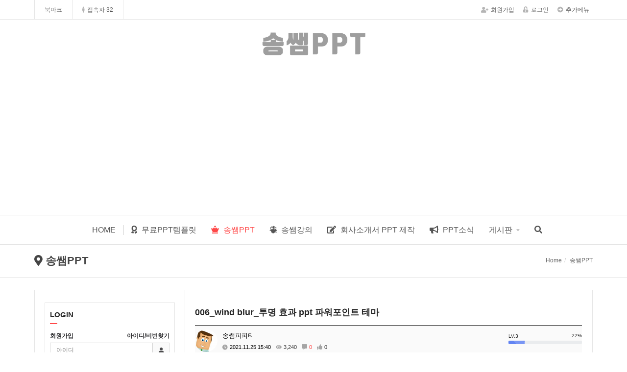

--- FILE ---
content_type: text/html; charset=utf-8
request_url: https://songppt.com/gallery/9
body_size: 26070
content:
<!doctype html>
<html lang="ko">
<head>
<meta charset="utf-8">

<!-- ################ ASK SEO Generator ################  -->
<meta name="keywords" content="파워포인트테마,ppt테마">
    <meta name="description" content="006_wind blur_투명 효과 ppt 파워포인트 테마">
    <meta property="og:description" content="006_wind blur_투명 효과 ppt 파워포인트 테마">
    <meta property="og:title" content="006_wind blur_투명 효과 ppt 파워포인트 테마">
    <meta property="og:url" content="https://songppt.com/gallery/9">
    <meta property="og:type" content="article">
    <meta property="og:image" content="https://songppt.com/data/file/gallery/2890281374_enl8hDxa_800c167dc6012fa4ef07094084da1937fad934b8.jpg">
    <meta name="twitter:card" content="summary_large_image">
    <link rel="canonical" href="https://songppt.com/gallery/9">
    <script type="application/ld+json">
    {
        "@context": "http://schema.org",
        "@type": "Article",
        "mainEntityOfPage": {
            "@type": "WebPage",
            "@id": "https://songppt.com/gallery/9"
        },
        "name": "\uc1a1\uc324\ud53c\ud53c\ud2f0",
        "author": {
            "@type": "Person",
            "name": "\uc1a1\uc324\ud53c\ud53c\ud2f0"
        },
        "datePublished": "2021-11-25 15:40:12",
        "headline": "006_wind blur_\ud22c\uba85 \ud6a8\uacfc ppt \ud30c\uc6cc\ud3ec\uc778\ud2b8 \ud14c\ub9c8",
        "description": "006_wind blur_\ud22c\uba85 \ud6a8\uacfc ppt \ud30c\uc6cc\ud3ec\uc778\ud2b8 \ud14c\ub9c8",
        "image": [
            "https://songppt.com/data/file/gallery/2890281374_enl8hDxa_800c167dc6012fa4ef07094084da1937fad934b8.jpg",
            "https://songppt.com/data/file/gallery/2890281374_gTO7yJak_e285e380eefef54767522db7da8900c86cb2f941.jpg",
            "https://songppt.com/data/file/gallery/2890281374_SHdnF5C0_af4ed180c6138c7e1f63fa645b8b87a8a094c845.jpg",
            "https://songppt.com/data/file/gallery/2890281374_lN305inL_7ad1246ae831101b86f8fbb6e8c0f205623b0c43.jpg",
            "https://songppt.com/data/file/gallery/2890281374_tRvkmx2K_07bb2729d07b6feb4abf6313fdc82e48ea474094.jpg",
            "https://songppt.com/data/file/gallery/2890281374_oxIflDq6_9ea6cf4b12a664def949104d3325f04e6c61cd52.jpg",
            "https://songppt.com/data/file/gallery/2890281374_ptw7XF50_dd00472bf03b983e1075ba02a002c5182e6361a4.jpg",
            "https://songppt.com/data/file/gallery/2890281374_3NuOxJ4U_aa341acb2285745b1490b84a0a7ac20af8236135.jpg",
            "https://songppt.com/data/file/gallery/2728294319_sr1XNo97_a29a616d5f946cb7abda47a96dc496dd62db2864.jpg"
        ],
        "publisher": {
            "@type": "Organization",
            "name": "\uc1a1\uc324\ud53c\ud53c\ud2f0",
            "logo": {
                "@type": "ImageObject",
                "name": "MemberLogo",
                "width": "60",
                "height": "60",
                "url": "https://songppt.com/img/no_profile.gif"
            }
        },
        "dateModified": "2021-11-25 15:40:12"
    }
    </script>
<!-- ################  //ASK SEO Generator ################ -->


<link rel="alternate" type="application/rss+xml" title="PPT 제작 업체 - RSS" href="https://songppt.com/as_rss.php" />



<meta http-equiv="imagetoolbar" content="no">
<meta http-equiv="X-UA-Compatible" content="IE=Edge">


<!-- 이윰메타 삭제   -->
<!-- 
<meta property="og:id" content="https://songppt.com" />
<meta property="og:url" content="https://songppt.com/gallery/9" />
<meta property="og:type" content="article" />
<meta property="og:title" content="006_wind blur_투명 효과 ppt 파워포인트 테마 >  | PPT 제작 업체" />
<meta property="og:site_name" content="PPT 제작 업체" />
<meta property="og:description" content="투명 효과 ppt 파워포인트 테마입니다. 배경화면을 사진위에 하나의 도형을 더 얹혀 투명효과로 흐릿하게 효과를 줍니다.그러면 자신이 강조하고자 하는 문구가 있다면 더욱 강조가 된답니다. 시각적으로도 더욱 뚜렷하게 보이는 효과도 있어요.받으셔서 글자나 배경사진을 자신의 주제와 맞게 바꿔서 사용하시면 될것 같에요처음에는 배경화면이 다 보여도, 천천히 흐릿해지면…"/>
<meta property="og:image" content="https://songppt.com/data/file/gallery/thumb-2890281374_enl8hDxa_800c167dc6012fa4ef07094084da1937fad934b8_600x0.jpg" />
<meta property="og:image:width" content="600" />
<meta property="og:image:height" content="600" />
         -->




<title>006_wind blur_투명 효과 ppt 파워포인트 테마 > 송쌤PPT | PPT 제작 업체</title>
<link rel="stylesheet" href="https://songppt.com/css/default.css?ver=210618">
<link rel="stylesheet" href="https://songppt.com/theme/eb4_basic/plugins/bootstrap/css/bootstrap.min.css?ver=210618">
<link rel="stylesheet" href="https://songppt.com/theme/eb4_basic/plugins/eyoom-form/css/eyoom-form.min.css?ver=210618">
<link rel="stylesheet" href="https://songppt.com/theme/eb4_basic/css/common.css?ver=210618">
<link rel="stylesheet" href="https://songppt.com/theme/eb4_basic/plugins/fontawesome5/css/fontawesome-all.min.css?ver=210618">
<link rel="stylesheet" href="https://songppt.com/theme/eb4_basic/css/style.css?ver=210618">
<link rel="stylesheet" href="https://songppt.com/theme/eb4_basic/css/custom.css?ver=210618">
<link rel="stylesheet" href="https://songppt.com/theme/eb4_basic/plugins/sly/tab_scroll_category.css" type="text/css" media="screen">
<link rel="stylesheet" href="https://songppt.com/theme/eb4_basic/plugins/sweetalert/sweetalert.min.css" type="text/css" media="screen">
<link rel="stylesheet" href="https://songppt.com/theme/eb4_basic/plugins/magnific-popup/magnific-popup.min.css" type="text/css" media="screen">
<link rel="stylesheet" href="https://songppt.com/theme/eb4_basic/plugins/prism/prism.min.css" type="text/css" media="screen">
<link rel="stylesheet" href="https://songppt.com/theme/eb4_basic/plugins/venobox/venobox.css" type="text/css" media="screen">
<link rel="stylesheet" href="https://songppt.com/skin/social/style.css?ver=210618">
<!--[if lte IE 8]>
<script src="https://songppt.com/js/html5.js"></script>
<![endif]-->
<script>
// 자바스크립트에서 사용하는 전역변수 선언
var g5_url       = "https://songppt.com";
var g5_bbs_url   = "https://songppt.com/bbs";
var g5_is_member = "";
var g5_is_admin  = "";
var g5_is_mobile = "";
var g5_bo_table  = "gallery";
var g5_sca       = "";
var g5_editor    = "";
var g5_cookie_domain = "";
var g5_shop_url  = "https://songppt.com/shop";
</script>
<script src="https://songppt.com/js/jquery-1.12.4.min.js?ver=210618"></script>
<script src="https://songppt.com/js/jquery-migrate-1.4.1.min.js?ver=210618"></script>
<script src="https://songppt.com/js/jquery.menu.js?ver=210618"></script>
<script src="https://songppt.com/js/common.js?ver=210618"></script>
<script src="https://songppt.com/js/wrest.js?ver=210618"></script>
<script src="https://songppt.com/js/placeholders.min.js?ver=210618"></script>
<script src="https://songppt.com/theme/eb4_basic/plugins/bootstrap/js/bootstrap.min.js?ver=210618"></script>
<script src="https://songppt.com/theme/eb4_basic/plugins/jquery.bootstrap-hover-dropdown.min.js?ver=210618"></script>
<script src="https://songppt.com/theme/eb4_basic/plugins/sidebar/jquery.sidebar.min.js?ver=210618"></script>
<!--[if lt IE 9]>
<script src="https://songppt.com/theme/eb4_basic/plugins/respond.min.js"></script>
<script src="https://songppt.com/theme/eb4_basic/plugins/eyoom-form/js/eyoom-form-ie8.js"></script>
<![endif]-->
</head>

<body>

<div class="wrapper">
    
        <header class="header-topbar">
        <div class="container position-relative">
            <div class="topbar-left">
                <ul class="list-unstyled left-menu">
                                                        <li>
                        <a id="bookmarkme" href="javascript:void(0);" rel="sidebar" title="bookmark this page">북마크</a>
                        <script>
                        $(function() {
                            $("#bookmarkme").click(function() {
                                // Mozilla Firefox Bookmark
                                if ('sidebar' in window && 'addPanel' in window.sidebar) {
                                    window.sidebar.addPanel(location.href,document.title,"");
                                } else if( /*@cc_on!@*/false) { // IE Favorite
                                    window.external.AddFavorite(location.href,document.title);
                                } else { // webkit - safari/chrome
                                    alert('단축키 ' + (navigator.userAgent.toLowerCase().indexOf('mac') != - 1 ? 'Command' : 'CTRL') + ' + D를 눌러 북마크에 추가하세요.');
                                }
                            });
                        });
                        </script>
                    </li>
                                        <li class="hidden-xs">
                        
<a href="https://songppt.com/bbs/current_connect.php"><i class="fas fa-male margin-right-5"></i>접속자 32 </a>                    </li>
                </ul>
            </div>

            <ul class="topbar-right list-unstyled">
                <div class="member-menu">
                                                                    <li><a href="https://songppt.com/bbs/register.php"><i class="fas fa-user-plus margin-right-5"></i>회원가입</a></li>
                    <li><a href="https://songppt.com/bbs/login.php"><i class="fas fa-unlock-alt margin-right-5"></i>로그인</a></li>
                                    <li class="topbar-add-menu">
                        <a href="#" data-toggle="dropdown" data-hover="dropdown"><i class="fas fa-plus-circle margin-right-5"></i>추가메뉴</a>
                        <ul class="dropdown-menu" role="menu">
                            <li><a href="https://songppt.com/bbs/new.php">새글</a></li>
                            <li><a href="https://songppt.com/bbs/faq.php">FAQ</a></li>
                            <li><a href="https://songppt.com/bbs/qalist.php">1:1문의</a></li>
                                                    </ul>
                    </li>
                </div>
                <li class="mobile-nav-trigger">
                    <a href="#" class="sidebar-left-trigger" data-action="toggle" data-side="left">
                        <span class="sr-only">Toggle navigation</span>
                        <span class="fas fa-search margin-right-10"></span>
                        <span class="fas fa-bars"></span>
                    </a>
                </li>
            </ul>
        </div>
    </header>
    
        <div id="header-fixed" class="basic-layout ">
                    <div class="header-title">
            <div class="header-title-in">
                <div class="container">
                                        <a href="https://songppt.com">
                                                                                            <img src="https://songppt.com/data/common/4o14+V908UP1nAffW5J7ZA==.png" class="title-image-center" alt="PPT 제작 업체">
                                                                                        </a>
                </div>
            </div>
        </div>
        
                <div class="header-nav header-sticky">
            <div class="navbar" role="navigation">
                <div class="container">
                                        <div class="nav-center hidden-md hidden-lg">
                        

<style>
.notice-roll-header-wrap {position:relative;padding:0 10px;border:1px solid #e5e5e5;background:#fff;margin:0 15px}
.notice-roll-header {position:relative;overflow:hidden;height:35px}
.notice-roll-header .label {position:absolute;top:10px;left:0}
.notice-roll-header .label-red {background:#FF4948}
.notice-roll-header ul {position:absolute;width:100%;list-style:none;margin:0;padding:0}
.notice-roll-header ul li {position:relative;height:35px;box-sizing:content-box}
.notice-roll-header ul li a {line-height:36px;font-size:12px;margin-left:43px}
.notice-roll-header ul li span {line-height:36px;font-size:12px;margin-left:43px}
</style>

<div class="notice-roll-header-wrap">
    
        <div class="notice-roll-header">
        <span class="label label-red">공지</span>
        <ul>
            <li><span class="color-grey ellipsis"><i class="fa fa-exclamation-circle"></i> 출력할 최신글이 없습니다.</span></li>
        </ul>
    </div>
    </div>

<script>
$(function() {
    var noticeRollUl = $('.notice-roll-header ul'),
        noticeRollLi = noticeRollUl.append(noticeRollUl.html()).children(),
        noticeRollHeight = $('.notice-roll-header').height() * -1,
        scrollSpeed = 600,
        timer,
        speed = 3000 + scrollSpeed;

    if (noticeRollLi.length > 2) {
        function sliderText() {
            var noticeRollFoucs = noticeRollUl.position().top / noticeRollHeight;

            noticeRollFoucs = (noticeRollFoucs + 1) % noticeRollLi.length;
            noticeRollUl.animate({
                top: noticeRollFoucs * noticeRollHeight
            }, scrollSpeed, function() {
                if (noticeRollFoucs == noticeRollLi.length / 2) {
                    noticeRollUl.css('top', 0);
                }
            });
            timer = setTimeout(sliderText, speed);
        }

        noticeRollLi.hover(function() {
            clearTimeout(timer);
        }, function() {
            timer = setTimeout(sliderText, speed);
        });

        timer = setTimeout(sliderText, speed);
    }
});
</script>
                    </div>
                    
                    <nav class="sidebar left">
                        <div class="sidebar-left-content">
                                                        <div class="sidebar-member-menu">
                                <form name="fsearchbox" method="get" action="https://songppt.com/bbs/search.php" onsubmit="return fsearchbox_submit(this);" class="eyoom-form margin-bottom-20">
                                <input type="hidden" name="sfl" value="wr_subject||wr_content">
                                <input type="hidden" name="sop" value="and">
                                <label for="sch_stx" class="sound_only">검색어<strong class="sound_only"> 필수</strong></label>
                                <div class="input input-button">
                                    <input type="text" name="stx" id="sch_stx" maxlength="20" placeholder="전체검색">
                                    <div class="button"><input type="submit">검색</div>
                                </div>
                                </form>
                                                                                                                                <a href="https://songppt.com/bbs/register.php" class="sidebar-member-btn-box">
                                    <div class="sidebar-member-btn">회원가입</div>
                                </a>
                                <a href="https://songppt.com/bbs/login.php" class="sidebar-member-btn-box">
                                    <div class="sidebar-member-btn pull-right">로그인</div>
                                </a>
                                                                <div class="clearfix"></div>
                            </div>
                            
                            <ul class="nav navbar-nav">
                                                                <li class="navbar-nav-home">
                                    <a href="https://songppt.com"><i class="fas fa-navicon nav-icon-pre hidden-xs hidden-sm"></i>HOME</a>
                                </li>
                                <li class="nav-li-divider"></li>
                                                                                                <li class=" ">
                                    <a href="https://songppt.com/free" target="_self" class="dropdown-toggle disabled" data-hover="dropdown">
                                        <i class="fas fa-award nav-cate-icon margin-right-5"></i>                                        무료PPT템플릿                                    </a>
                                                                                                                                            </li>
                                                                <li class="active ">
                                    <a href="https://songppt.com/gallery" target="_self" class="dropdown-toggle disabled" data-hover="dropdown">
                                        <i class="fas fa-chess-queen nav-cate-icon margin-right-5"></i>                                        송쌤PPT                                    </a>
                                                                                                                                            </li>
                                                                <li class=" ">
                                    <a href="https://songppt.com/utube" target="_self" class="dropdown-toggle disabled" data-hover="dropdown">
                                        <i class="fab fa-earlybirds nav-cate-icon margin-right-5"></i>                                        송쌤강의                                    </a>
                                                                                                                                            </li>
                                                                <li class=" ">
                                    <a href="https://songppt.com/content/company" target="_self" class="dropdown-toggle disabled" data-hover="dropdown">
                                        <i class="fas fa-edit nav-cate-icon margin-right-5"></i>                                        회사소개서 PPT 제작                                    </a>
                                                                                                                                            </li>
                                                                <li class=" ">
                                    <a href="https://songppt.com/news" target="_self" class="dropdown-toggle disabled" data-hover="dropdown">
                                        <i class="fas fa-bullhorn nav-cate-icon margin-right-5"></i>                                        PPT소식                                    </a>
                                                                                                                                            </li>
                                                                <li class=" dropdown">
                                    <a href="https://songppt.com/" target="_self" class="dropdown-toggle disabled" data-hover="dropdown">
                                                                                게시판                                    </a>
                                                                        <a href="#" class="cate-dropdown-open dorpdown-toggle hidden-lg hidden-md" data-toggle="dropdown"></a>
                                                                                                                                                                                                                        <ul class="dropdown-menu">
                                                                            <li class="dropdown-submenu ">
                                            <a href="https://songppt.com/donor" target="_self">
                                                <span class="submenu-marker"></span>
                                                                                                <i class="far fa-handshake margin-right-5"></i>
                                                                                                후원하기                                                                                                                                            </a>
                                                                                                                                </li>
                                                                                                                                                    <li class="dropdown-submenu ">
                                            <a href="https://songppt.com/event" target="_self">
                                                <span class="submenu-marker"></span>
                                                                                                포인트 이벤트                                                                                                                                            </a>
                                                                                                                                </li>
                                                                                                                                                    <li class="dropdown-submenu ">
                                            <a href="https://songppt.com/notice" target="_self">
                                                <span class="submenu-marker"></span>
                                                                                                공지사항                                                                                                                                            </a>
                                                                                                                                </li>
                                                                                                                                                    <li class="dropdown-submenu ">
                                            <a href="https://songppt.com/qa" target="_self">
                                                <span class="submenu-marker"></span>
                                                                                                질문게시판                                                                                                                                            </a>
                                                                                                                                </li>
                                                                                                                                                    <li class="dropdown-submenu ">
                                            <a href="https://songppt.com/content/point" target="_self">
                                                <span class="submenu-marker"></span>
                                                                                                <i class="fas fa-coins margin-right-5"></i>
                                                                                                포인트 충전방법                                                                                                                                            </a>
                                                                                                                                </li>
                                                                        </ul>
                                                                                                                                            </li>
                                                                                                <li class="hidden-xs hidden-sm"><a href="#" data-toggle="modal" data-target=".all-search-modal"><i class="fas fa-search"></i></a></li>

                                                                <li class="visible-xs visible-sm nav-li-space"></li>
                                <li class="visible-xs visible-sm nav-mo-half"><a href="https://songppt.com/bbs/new.php">새글</a></li>
                                <li class="visible-xs visible-sm nav-mo-half board-right-none"><a href="https://songppt.com/bbs/faq.php">FAQ</a></li>
                                <div class="clearfix"></div>
                                <li class="visible-xs visible-sm"><a href="https://songppt.com/bbs/qalist.php">1:1문의</a></li>
                                                            </ul>
                        </div>
                    </nav>
                </div>
            </div>
                    </div>
        
        <div class="header-sticky-space"></div>

                <div class="page-title-wrap">
            <div class="container">
                            <h2 class="pull-left">
                                        <i class="fas fa-map-marker-alt"></i> 송쌤PPT                                    </h2>
                                <ul class="breadcrumb pull-right hidden-xs">
                    <li><a href='https://songppt.com'>Home</a></li><li class='active'>송쌤PPT</li>                </ul>
                                <div class="clearfix"></div>
                        </div>
        </div>
        
                <div class="basic-body container page-padding ft-padding">
                        <div class="basic-body-page">
                                                <div class="category-mobile-area">
                                    </div>
                                                        <div class="row">
                            
<aside class="basic-body-side left-side col-md-3">
    <div class="side-pc-area">
                            
            
<style>
.ol-before {position:relative;display:block;font-size:12px;background:#fff;border:1px solid #e5e5e5;padding:15px 10px 10px;margin-bottom:25px}
.ol-account {font-size:12px;margin-bottom:5px;font-weight:bold}
.ol-account a:hover {text-decoration:underline}
</style>

<div class="ol-before">
    <form name="foutlogin" action="https://songppt.com/bbs/login_check.php" onsubmit="return fhead_submit(this);" method="post" autocomplete="off" class="eyoom-form">
        <input type="hidden" name="url" value="https%3A%2F%2Fsongppt.com%2Fgallery%2F9">

        <div class="headline-short">
            <h5><strong>LOGIN</strong></h5>
        </div>
        <div class="ol-account">
            <span class="pull-left"><a href="https://songppt.com/bbs/register.php">회원가입</a></span>
            <span class="pull-right">
                <a href="https://songppt.com/bbs/password_lost.php" id="ol_password_lost">아이디/비번찾기</a>
            </span>
            <div class="clearfix"></div>
        </div>
        <section>
            <label class="input">
                <i class="icon-append fa fa-user"></i>
                <input type="text" id="ol_id" name="mb_id" required maxlength="20" placeholder="아이디">
            </label>
        </section>
        <section>
            <label class="input">
                <i class="icon-append fa fa-lock"></i>
                <input type="password" name="mb_password" id="ol_pw" required maxlength="20" placeholder="비밀번호">
            </label>
        </section>
        <div class="width-50 pull-left">
            <label class="checkbox"><input type="checkbox" name="auto_login" value="1" id="auto_login"><i></i><span class="font-size-12">자동로그인</span></label>
        </div>
        <div class="width-50 pull-right text-right">
            <button id="ol_submit" class="btn-e" type="submit">로그인</button>
        </div>
        <div class="clearfix"></div>

        
<style>
.ol-social-icons {margin-top:15px}
.ol-social-icons h6 {text-align:center;margin:0 0 10px;padding:0;font-size:12px;color:#757575}
</style>

<div class="ol-social-icons">
    <h6><strong>SNS 계정으로 로그인</strong></h6>
    <ul class="sns-wrap social-icons text-center">
                <li><a href="https://songppt.com/plugin/social/popup.php?provider=naver&amp;url=https://songppt.com/gallery/9" class="social_link social_naver" title="네이버"></a></li>
                        <li><a href="https://songppt.com/plugin/social/popup.php?provider=kakao&amp;url=https://songppt.com/gallery/9" class="social_link social_kakao" title="카카오"></a></li>
                                            </ul>

        <script>
        jQuery(function($){
            $(".sns-wrap").on("click", "a.social_link", function(e){
                e.preventDefault();

                var pop_url = $(this).attr("href");
                var newWin = window.open(
                    pop_url,
                    "social_sing_on",
                    "location=0,status=0,scrollbars=1,width=600,height=500"
                );

                if(!newWin || newWin.closed || typeof newWin.closed=='undefined')
                     alert('브라우저에서 팝업이 차단되어 있습니다. 팝업 활성화 후 다시 시도해 주세요.');

                return false;
            });
        });
    </script>
    </div>    </form>
</div>

<script src="https://songppt.com/theme/eb4_basic/plugins/sweetalert/sweetalert.min.js"></script>
<script>
$omi = $('#ol_id');
$omp = $('#ol_pw');
$omi_label = $('#ol_idlabel');
$omi_label.addClass('ol_idlabel');
$omp_label = $('#ol_pwlabel');
$omp_label.addClass('ol_pwlabel');

$(function() {
    $omi.focus(function() {
        $omi_label.css('visibility','hidden');
    });
    $omp.focus(function() {
        $omp_label.css('visibility','hidden');
    });
    $omi.blur(function() {
        $this = $(this);
        if ($this.attr('id') == "ol_id" && $this.attr('value') == "") $omi_label.css('visibility','visible');
    });
    $omp.blur(function() {
        $this = $(this);
        if ($this.attr('id') == "ol_pw" && $this.attr('value') == "") $omp_label.css('visibility','visible');
    });

    $("#auto_login").click(function(){
        if ($(this).is(":checked")) {
            swal({
                html: true,
                title: "알림",
                text: "<div class='alert alert-warning text-left font-size-12'>자동로그인을 사용하시면 다음부터 회원아이디와 비밀번호를 입력하실 필요가 없습니다.<br>공공장소에서는 개인정보가 유출될 수 있으니 사용을 자제하여 주십시오.</div><strong>자동로그인을 사용하시겠습니까?</strong>",
                type: "warning",
                showCancelButton: true,
                confirmButtonColor: "#FDAB29",
                confirmButtonText: "확인",
                cancelButtonText: "취소",
                closeOnConfirm: true,
                closeOnCancel: true
            },
            function(isConfirm){
                if (isConfirm) {
                    $("#auto_login").attr("checked");
                } else {
                    $("#auto_login").removeAttr("checked");
                }
            });
        }
    });
});

function fhead_submit(f) {
    if (f.mb_id.value == '' || f.mb_id.value == $("#ol_id").attr("placeholder")) {
        alert("아이디를 입력해 주세요.");
        f.mb_id.select();
        f.mb_id.focus();
        return false;
    }
    if (f.mb_password.value == '' || f.mb_password.value == $("#ol_pw").attr("placeholder")) {
        alert("비밀번호를 입력해 주세요.");
        f.mb_password.select();
        f.mb_password.focus();
        return false;
    }
    return true;
}
</script>                
                    

<style>
.notice-roll-side-wrap {position:relative;padding:0 10px;border:1px solid #e5e5e5;background:#fff;margin:0 0 25px}
.notice-roll-side {position:relative;overflow:hidden;height:35px}
.notice-roll-side .label {position:absolute;top:10px;left:0}
.notice-roll-side .label-red {background:#FF4948}
.notice-roll-side ul {position:absolute;width:100%;list-style:none;margin:0;padding:0}
.notice-roll-side ul li {position:relative;height:35px;box-sizing:content-box}
.notice-roll-side ul li a {line-height:36px;font-size:12px;margin-left:43px}
.notice-roll-side ul li span {line-height:36px;font-size:12px;margin-left:43px}
</style>

<div class="notice-roll-side-wrap">
    
        <div class="notice-roll-side">
        <span class="label label-red">공지</span>
        <ul>
            <li><span class="color-grey ellipsis"><i class="fa fa-exclamation-circle"></i> 출력할 최신글이 없습니다.</span></li>
        </ul>
    </div>
    </div>

<script>
$(function() {
    var noticeRollUl = $('.notice-roll-side ul'),
        noticeRollLi = noticeRollUl.append(noticeRollUl.html()).children(),
        noticeRollHeight = $('.notice-roll-side').height() * -1,
        scrollSpeed = 600,
        timer,
        speed = 3000 + scrollSpeed;

    if (noticeRollLi.length > 2) {
        function sliderText() {
            var noticeRollFoucs = noticeRollUl.position().top / noticeRollHeight;

            noticeRollFoucs = (noticeRollFoucs + 1) % noticeRollLi.length;
            noticeRollUl.animate({
                top: noticeRollFoucs * noticeRollHeight
            }, scrollSpeed, function() {
                if (noticeRollFoucs == noticeRollLi.length / 2) {
                    noticeRollUl.css('top', 0);
                }
            });
            timer = setTimeout(sliderText, speed);
        }

        noticeRollLi.hover(function() {
            clearTimeout(timer);
        }, function() {
            timer = setTimeout(sliderText, speed);
        });

        timer = setTimeout(sliderText, speed);
    }
});
</script>
        
                                <ul class="sidebar-nav-e1 list-group" id="sidebar-nav">
                            </ul>
                    
                    

<style>
.newpost-latest {position:relative;margin:0 0 25px}
.newpost-latest .nav-tabs {border-bottom:1px solid #e5e5e5}
.newpost-latest .nav-tabs li:first-child:nth-last-child(1) {width:100%;display:none}
.newpost-latest .nav-tabs li:first-child:nth-last-child(2), .newpost-latest .nav-tabs li:first-child:nth-last-child(2) ~ li {width:50%}
.newpost-latest .nav-tabs li:first-child:nth-last-child(3), .newpost-latest .nav-tabs li:first-child:nth-last-child(3) ~ li {width:33.3333%}
.newpost-latest .nav-tabs li a {text-align:center;margin-right:0;margin-left:-1px;background:#f5f5f5;color:#959595;border:1px solid #e5e5e5;padding:7px 5px;font-size:12px}
.newpost-latest .nav-tabs li:first-child a {margin-left:0}
.newpost-latest .nav-tabs li a:hover {background:#fff;border-bottom:1px solid #e5e5e5}
.newpost-latest .nav-tabs li.active a {z-index:1;background:#fff;font-weight:bold;color:#353535;border-bottom:0}
.newpost-latest .nav-tabs li .cursor-pointer:hover {cursor:pointer}
.newpost-latest .tab-content {position:relative;border:1px solid #e5e5e5;border-top:0;padding:10px;background:#fff}
.newpost-latest .tab-content ul {margin-bottom:0}
.newpost-latest .tab-content li {position:relative;padding:2px 0;font-size:12px}
.newpost-latest .tab-content li.no-latest {width:100%}
.newpost-latest .tab-content .newpost-subj {position:relative;width:65%;padding-right:0;padding-left:0;display:block;text-overflow:ellipsis;white-space:nowrap;word-wrap:normal;overflow:hidden;float:left}
.newpost-latest .tab-content .newpost-reply {display:inline-block;width:7px;height:12px;border-left:1px dotted #959595;border-bottom:1px dotted #959595;margin-right:3px}
.newpost-latest .tab-content .newpost-comment {display:inline-block;min-width:38px;padding:1px 3px;font-size:10px;font-weight:300;line-height:11px;color:#fff;text-align:center;white-space:nowrap;vertical-align:baseline;background-color:#757575;margin-right:3px}
.newpost-latest .tab-content .newpost-bo-subj {display:inline-block;min-width:60px;padding:1px 3px;font-size:10px;font-weight:300;line-height:11px;color:#fff;text-align:center;white-space:nowrap;vertical-align:baseline;background-color:#a5a5a5;margin-right:3px}
.newpost-latest .tab-content .newpost-member {position:relative;display:block;text-overflow:ellipsis;white-space:nowrap;word-wrap:normal;overflow:hidden;width:35%;float:left;text-align:right}
.newpost-latest .tab-content .newpost-photo img {width:17px;height:17px;margin-left:2px;display:inline-block}
.newpost-latest .tab-content .newpost-photo .newpost-user-icon {width:17px;height:17px;line-height:17px;font-size:11px;text-align:center;background:#858585;color:#fff;margin-left:2px;display:inline-block}
.newpost-latest .tab-content .newpost-nick {font-size:12px;color:#959595}
.newpost-latest .tab-content a:hover .newpost-subj {color:#E52700;text-decoration:underline}
.newpost-latest .tab-content a:hover .newpost-nick {color:#000}
.newpost-latest .tab-content li a[href*="#"] {cursor:not-allowed}
.newpost-latest .tab-content li a[href*="#"]:hover .newpost-subj {text-decoration:none}
.newpost-latest .tab-content li .blind-subj {color:#a5a5a5}
</style>

<div class="newpost-latest">
    <ul class="nav nav-tabs eblatest-newpost-tabs">
            </ul>
    <div class="tab-content">
        
                <div class="tab-pane active in" id="newpost-tlb-1770135754-1">
            <div class="row">
                <div class="col-sm-12">
                    <ul class="list-unstyled">
                        <li class="no-latest"><p class="text-center color-grey font-size-12 margin-top-10"><i class="fas fa-exclamation-circle"></i> 최신글이 없습니다.</p></li>
                    </ul>
                </div>
            </div>
        </div>
            </div>
</div>

<script>
$(document).ready(function() {
    $('.eblatest-newpost-tabs li a').hover(function (e) {
        e.preventDefault()
        $(this).tab('show');
    });

    $('.eblatest-newpost-tabs li a').click(function (e) {
        return true;
    });

    $('.eblatest-newpost-tabs li a').on("click",function (e) {
        if ($(this).attr("data-href")) {
            window.location.href = $(this).attr("data-href");
        }
    });
});
</script>
        
                            
                            
                    
            
<style>
.ranking-box {position:relative;margin:0 0 25px}
.ranking-box .nav-tabs {background:#f5f5f5;border-bottom:1px solid #e5e5e5}
.ranking-box .nav-tabs li {width:33.33333%}
.ranking-box .nav-tabs li a {text-align:center;margin-right:0;margin-left:-1px;color:#959595;border:1px solid #e5e5e5;padding:7px 5px;font-size:12px}
.ranking-box .nav-tabs li:first-child a {margin-left:0}
.ranking-box .nav-tabs li a:hover {background:#fff;border-bottom:1px solid #e5e5e5}
.ranking-box .nav-tabs li.active a {z-index:1;background:#fff;font-weight:bold;color:#353535;border-bottom:0}
.ranking-box .tab-content {position:relative;border:1px solid #e5e5e5;border-top:0;padding:10px;background:#fff;-webkit-border-radius:0 0 3px 3px !important;-moz-border-radius:0 0 3px 3px !important;border-radius:0 0 3px 3px !important}
.ranking-content ul {margin-bottom:0}
.ranking-content li {padding:5px 0;border-bottom:1px dotted #e5e5e5}
.ranking-content li:last-child {border-bottom:0}
.ranking-content .ranking-num {display:inline-block;width:18px;height:18px;line-height:18px;background:#4B4B4D;text-align:center;color:#fff;font-size:10px;margin-right:5px;-webkit-border-radius:50% !important;-moz-border-radius:50% !important;border-radius:50% !important}
.ranking-content .ranking-num-1 {background:#FF4848}
.ranking-content .ranking-num-2 {background:#FDAB29}
.ranking-content .ranking-num-3 {background:#FDAB29}
.ranking-content .ranking-photo img {width:17px;height:17px;margin-left:2px;display:inline-block}
.ranking-content .ranking-photo .ranking-user-icon {width:17px;height:17px;line-height:17px;font-size:11px;text-align:center;background:#858585;color:#fff;margin-left:2px;display:inline-block}
.ranking-content .pull-left {font-size:12px}
.ranking-content .pull-right {text-align:right;color:#FF9500;font-size:11px}
.ranking-content .ranking-lv-icon {display:inline-block;margin-left:2px}
</style>

<div class="ranking-box">
    <ul class="nav nav-tabs eb-ranking-tabs">
        <li class="active"><a href="#rank-1" data-toggle="tab">오늘</a></li>
        <li><a href="#rank-2" data-toggle="tab">전체</a></li>
        <li><a href="#rank-3" data-toggle="tab">경험치</a></li>
    </ul>
    <div class="tab-content">
        <div class="tab-pane active in" id="rank-1">
            <div class="ranking-content">
                <ul class="list-unstyled">
                                                            <p class="text-center color-light-grey font-size-11 margin-top-10"><i class="fas fa-exclamation-circle"></i> 출력할 랭킹이 없습니다.</p>
                                    </ul>
            </div>
        </div>
        <div class="tab-pane in" id="rank-2">
            <div class="ranking-content">
                <ul class="list-unstyled">
                                        <li>
                        <div class="width-70 pull-left ellipsis">
                            <span class="ranking-num ranking-num-1">1</span>
                            <span class="ranking-photo">
                                                                <img class="user-photo" src="https://songppt.com/data/member/profile/uuen.jpg" alt="회원사진">                                                            </span>
                            uuen                                                    </div>
                        <div class="width-30 pull-right">
                            6,090                        </div>
                        <div class="clearfix"></div>
                    </li>
                                        <li>
                        <div class="width-70 pull-left ellipsis">
                            <span class="ranking-num ranking-num-2">2</span>
                            <span class="ranking-photo">
                                                                <img class="user-photo" src="https://songppt.com/data/member/profile/hee.png" alt="회원사진">                                                            </span>
                            연희                                                    </div>
                        <div class="width-30 pull-right">
                            5,201                        </div>
                        <div class="clearfix"></div>
                    </li>
                                        <li>
                        <div class="width-70 pull-left ellipsis">
                            <span class="ranking-num ranking-num-3">3</span>
                            <span class="ranking-photo">
                                                                <span class="ranking-user-icon"><i class="fas fa-user"></i></span>
                                                            </span>
                            이조은                                                    </div>
                        <div class="width-30 pull-right">
                            5,184                        </div>
                        <div class="clearfix"></div>
                    </li>
                                        <li>
                        <div class="width-70 pull-left ellipsis">
                            <span class="ranking-num ">4</span>
                            <span class="ranking-photo">
                                                                <span class="ranking-user-icon"><i class="fas fa-user"></i></span>
                                                            </span>
                            95e80953                                                    </div>
                        <div class="width-30 pull-right">
                            5,078                        </div>
                        <div class="clearfix"></div>
                    </li>
                                        <li>
                        <div class="width-70 pull-left ellipsis">
                            <span class="ranking-num ">5</span>
                            <span class="ranking-photo">
                                                                <span class="ranking-user-icon"><i class="fas fa-user"></i></span>
                                                            </span>
                            dark57                                                    </div>
                        <div class="width-30 pull-right">
                            5,030                        </div>
                        <div class="clearfix"></div>
                    </li>
                                        <li>
                        <div class="width-70 pull-left ellipsis">
                            <span class="ranking-num ">6</span>
                            <span class="ranking-photo">
                                                                <span class="ranking-user-icon"><i class="fas fa-user"></i></span>
                                                            </span>
                            93fd08d2                                                    </div>
                        <div class="width-30 pull-right">
                            5,030                        </div>
                        <div class="clearfix"></div>
                    </li>
                                        <li>
                        <div class="width-70 pull-left ellipsis">
                            <span class="ranking-num ">7</span>
                            <span class="ranking-photo">
                                                                <span class="ranking-user-icon"><i class="fas fa-user"></i></span>
                                                            </span>
                            heegune53                                                    </div>
                        <div class="width-30 pull-right">
                            5,030                        </div>
                        <div class="clearfix"></div>
                    </li>
                                        <li>
                        <div class="width-70 pull-left ellipsis">
                            <span class="ranking-num ">8</span>
                            <span class="ranking-photo">
                                                                <span class="ranking-user-icon"><i class="fas fa-user"></i></span>
                                                            </span>
                            8b3508b9                                                    </div>
                        <div class="width-30 pull-right">
                            5,030                        </div>
                        <div class="clearfix"></div>
                    </li>
                                        <li>
                        <div class="width-70 pull-left ellipsis">
                            <span class="ranking-num ">9</span>
                            <span class="ranking-photo">
                                                                <span class="ranking-user-icon"><i class="fas fa-user"></i></span>
                                                            </span>
                            kay                                                    </div>
                        <div class="width-30 pull-right">
                            5,030                        </div>
                        <div class="clearfix"></div>
                    </li>
                                        <li>
                        <div class="width-70 pull-left ellipsis">
                            <span class="ranking-num ">10</span>
                            <span class="ranking-photo">
                                                                <span class="ranking-user-icon"><i class="fas fa-user"></i></span>
                                                            </span>
                            91220869                                                    </div>
                        <div class="width-30 pull-right">
                            5,030                        </div>
                        <div class="clearfix"></div>
                    </li>
                                                        </ul>
            </div>
        </div>
        <div class="tab-pane in" id="rank-3">
            <div class="ranking-content">
                <ul class="list-unstyled">
                                        <li>
                        <div class="width-60 pull-left ellipsis">
                            <span class="ranking-num ranking-num-1">1</span>
                            <span class="ranking-photo">
                                                                <img class="user-photo" src="https://songppt.com/data/member/profile/uuen.jpg" alt="회원사진">                                                            </span>
                            uuen                                                    </div>
                        <div class="width-40 pull-right">
                            93                        </div>
                        <div class="clearfix"></div>
                    </li>
                                        <li>
                        <div class="width-60 pull-left ellipsis">
                            <span class="ranking-num ranking-num-2">2</span>
                            <span class="ranking-photo">
                                                                <img class="user-photo" src="https://songppt.com/data/member/profile/hee.png" alt="회원사진">                                                            </span>
                            연희                                                    </div>
                        <div class="width-40 pull-right">
                            80                        </div>
                        <div class="clearfix"></div>
                    </li>
                                        <li>
                        <div class="width-60 pull-left ellipsis">
                            <span class="ranking-num ranking-num-3">3</span>
                            <span class="ranking-photo">
                                                                <img class="user-photo" src="https://songppt.com/data/member/profile/heayo.gif" alt="회원사진">                                                            </span>
                            해요                                                    </div>
                        <div class="width-40 pull-right">
                            67                        </div>
                        <div class="clearfix"></div>
                    </li>
                                        <li>
                        <div class="width-60 pull-left ellipsis">
                            <span class="ranking-num ">4</span>
                            <span class="ranking-photo">
                                                                <img class="user-photo" src="https://songppt.com/data/member/profile/dang.png" alt="회원사진">                                                            </span>
                            당근마켓                                                    </div>
                        <div class="width-40 pull-right">
                            57                        </div>
                        <div class="clearfix"></div>
                    </li>
                                        <li>
                        <div class="width-60 pull-left ellipsis">
                            <span class="ranking-num ">5</span>
                            <span class="ranking-photo">
                                                                <img class="user-photo" src="https://songppt.com/data/member/profile/gom.jpg" alt="회원사진">                                                            </span>
                            곰탱이                                                    </div>
                        <div class="width-40 pull-right">
                            51                        </div>
                        <div class="clearfix"></div>
                    </li>
                                        <li>
                        <div class="width-60 pull-left ellipsis">
                            <span class="ranking-num ">6</span>
                            <span class="ranking-photo">
                                                                <span class="ranking-user-icon"><i class="fas fa-user"></i></span>
                                                            </span>
                            진토랑                                                    </div>
                        <div class="width-40 pull-right">
                            33                        </div>
                        <div class="clearfix"></div>
                    </li>
                                        <li>
                        <div class="width-60 pull-left ellipsis">
                            <span class="ranking-num ">7</span>
                            <span class="ranking-photo">
                                                                <span class="ranking-user-icon"><i class="fas fa-user"></i></span>
                                                            </span>
                            우주                                                    </div>
                        <div class="width-40 pull-right">
                            22                        </div>
                        <div class="clearfix"></div>
                    </li>
                                        <li>
                        <div class="width-60 pull-left ellipsis">
                            <span class="ranking-num ">8</span>
                            <span class="ranking-photo">
                                                                <span class="ranking-user-icon"><i class="fas fa-user"></i></span>
                                                            </span>
                            taeheat                                                    </div>
                        <div class="width-40 pull-right">
                            20                        </div>
                        <div class="clearfix"></div>
                    </li>
                                        <li>
                        <div class="width-60 pull-left ellipsis">
                            <span class="ranking-num ">9</span>
                            <span class="ranking-photo">
                                                                <span class="ranking-user-icon"><i class="fas fa-user"></i></span>
                                                            </span>
                            8781086e                                                    </div>
                        <div class="width-40 pull-right">
                            19                        </div>
                        <div class="clearfix"></div>
                    </li>
                                        <li>
                        <div class="width-60 pull-left ellipsis">
                            <span class="ranking-num ">10</span>
                            <span class="ranking-photo">
                                                                <span class="ranking-user-icon"><i class="fas fa-user"></i></span>
                                                            </span>
                            유은진                                                    </div>
                        <div class="width-40 pull-right">
                            19                        </div>
                        <div class="clearfix"></div>
                    </li>
                                                        </ul>
            </div>
        </div>
    </div>
</div>

<script>
$(document).ready(function() {
    $('.eb-ranking-tabs li a').hover(function (e) {
        e.preventDefault()
        $(this).tab('show');
    });
});
</script>        
                            
                        
<style>
.popular-box {position:relative;border:1px solid #e5e5e5;padding:15px 10px;margin:0px 0 25px;background:#fff}
.popular ul {margin-bottom:0}
.popular li {float:left;margin:0 3px}
.popular li .popular-word {background:#f0f0f0;padding:2px 5px;color:#2E3340;font-size:11px;margin-bottom:5px;display:inline-block;line-height:1}
.popular li .popular-word:hover {background:#e5e5e5}
</style>

<div class="popular-box">
    <div class="headline-short">
        <h5><strong>인기검색어</strong></h5>
    </div>
    <div class="popular">
        <ul class="list-unstyled">
                        <li>
                <a href="https://songppt.com/bbs/search.php?sfl=wr_subject&amp;sop=and&amp;stx=ppt" class="popular-word">
                    <span>1. ppt</span>
                </a>
            </li>
                        <li>
                <a href="https://songppt.com/bbs/search.php?sfl=wr_subject&amp;sop=and&amp;stx=2" class="popular-word">
                    <span>2. 2</span>
                </a>
            </li>
                        <li>
                <a href="https://songppt.com/bbs/search.php?sfl=wr_subject&amp;sop=and&amp;stx=5" class="popular-word">
                    <span>3. 5</span>
                </a>
            </li>
                        <li>
                <a href="https://songppt.com/bbs/search.php?sfl=wr_subject&amp;sop=and&amp;stx=1" class="popular-word">
                    <span>4. 1</span>
                </a>
            </li>
                        <li>
                <a href="https://songppt.com/bbs/search.php?sfl=wr_subject&amp;sop=and&amp;stx=3" class="popular-word">
                    <span>5. 3</span>
                </a>
            </li>
                        <li>
                <a href="https://songppt.com/bbs/search.php?sfl=wr_subject&amp;sop=and&amp;stx=8" class="popular-word">
                    <span>6. 8</span>
                </a>
            </li>
                        <li>
                <a href="https://songppt.com/bbs/search.php?sfl=wr_subject&amp;sop=and&amp;stx=4" class="popular-word">
                    <span>7. 4</span>
                </a>
            </li>
                        <li>
                <a href="https://songppt.com/bbs/search.php?sfl=wr_subject&amp;sop=and&amp;stx=ppt%ED%85%9C%ED%94%8C%EB%A6%BF" class="popular-word">
                    <span>8. ppt템플릿</span>
                </a>
            </li>
                        <li>
                <a href="https://songppt.com/bbs/search.php?sfl=wr_subject&amp;sop=and&amp;stx=7" class="popular-word">
                    <span>9. 7</span>
                </a>
            </li>
                        <li>
                <a href="https://songppt.com/bbs/search.php?sfl=wr_subject&amp;sop=and&amp;stx=9" class="popular-word">
                    <span>10. 9</span>
                </a>
            </li>
                                    <div class="clearfix"></div>
        </ul>
    </div>
</div>                
                            
            
<style>
.tag-menu {position:relative;border:1px solid #e5e5e5;padding:15px 10px;margin:0px 0 25px;background:#fff}
.tag-menu .blind {position:absolute;top:-10px;left:-100000px;display:none}
.tag-menu .tag-list-wrap {position:relative}
.tag-menu .list-inline {margin-left:0}
.tag-menu .list-inline > li {padding-left:1px;padding-right:1px}
.tag-menu .tag-list-wrap .tag-word {background:#f0f0f0;padding:2px 5px;color:#2E3340;font-size:11px;margin-bottom:5px;display:inline-block;line-height:1}
.tag-menu .tag-list-wrap .tag-word:hover {background:#e5e5e5}
.tag-menu .tag-list-wrap .tag-word i:hover {color:#FF2900}
</style>

<div class="tag-menu">
    <div class="headline-short">
        <h5><strong>태그</strong></h5>
        <div class="headline-btn hidden-xs hidden-sm">
            <a href="https://songppt.com/tag/list.php" class="btn-e btn-e-xs btn-e-default btn-e-split"><i class="fas fa-tags"></i> 태그 더보기</a>
        </div>
    </div>
    <div class="tag-list-wrap">
            </div>

    </div>

                
                            
            
<style>
.statistics-wrap {position:relative;border:1px solid #e5e5e5;padding:15px 10px;margin:0px 0 25px;background:#fff}
.statistics-wrap ul {margin-bottom:0}
.statistics-list li {color:#555555;font-size:12px;padding:5px 0;display:block;border-top:1px dotted #e5e5e5}
.statistics-list li:first-child {border-top:none}
.statistics-list li a {color:#000;font-size:12px;display:block}
.statistics-list li strong {color:#353535;float:right}
</style>

<div class="statistics-wrap">
    <div class="headline-short">
        <h5><strong>사이트 통계</strong></h5>
    </div>
    <ul class="list-unstyled statistics-list">
        <li>
<a href="https://songppt.com/bbs/current_connect.php">현재접속자 : <strong>32</strong></a></li>
        <li>오늘방문자 : <strong>126</strong></li>
        <li>어제방문자 : <strong>542</strong></li>
        <li>최대방문자 : <strong>8,870</strong></li>
        <li>전체방문자 : <strong>3,202,409</strong></li>
        <li>신규회원수 : <strong>0</strong></li>
        <li>전체회원수 : <strong>821</strong></li>
        <li>전체게시물 : <strong>7,203</strong></li>
        <li>전체코멘트 : <strong>26</strong></li>
    </ul>
</div>                    </div>
</aside>

<script src="https://songppt.com/theme/eb4_basic/plugins/sly/vendor_plugins.min.js"></script>
<script src="https://songppt.com/theme/eb4_basic/plugins/sly/sly.min.js"></script>
<script>
$(function() {
    var $frame = $('#tab-page-category');
    var $wrap  = $frame.parent();
    $frame.sly({
        horizontal: 1,
        itemNav: 'centered',
        smart: 1,
        activateOn: 'click',
        mouseDragging: 1,
        touchDragging: 1,
        releaseSwing: 1,
        scrollBar: $wrap.find('.scrollbar'),
        scrollBy: 1,
        startAt: $frame.find('.active'),
        speed: 300,
        elasticBounds: 1,
        easing: 'easeOutExpo',
        dragHandle: 1,
        dynamicHandle: 1,
        clickBar: 1,
        prev: $wrap.find('.prev'),
        next: $wrap.find('.next')
    });
    var tabWidth = $('#tab-page-category').width();
    var categoryWidth = $('.page-category-list').width();
    if (tabWidth < categoryWidth) {
        $('.controls').show();
    }
});
</script>                <section class="basic-body-main page-padding right-main col-md-9">
            



<script async src="https://pagead2.googlesyndication.com/pagead/js/adsbygoogle.js?client=ca-pub-6186060206467149"
     crossorigin="anonymous"></script>



<style>
.board-view .board-setup {position:relative;border:1px solid #d5d5d5;height:30px;margin-bottom:20px}
.board-view .board-setup .select {position:absolute;top:-1px;left:-1px;display:inline-block;width:200px}
.board-view .board-setup-btn-box {position:absolute;top:-1px;right:-1px;display:inline-block;width:420px}
.board-view .board-setup-btn {float:left;width:25%;height:30px;line-height:30px;color:#fff;text-align:center;font-size:12px}
.board-view .board-setup-btn:nth-child(odd) {background:#59595B}
.board-view .board-setup-btn:nth-child(even) {background:#676769}
.board-view .board-setup-btn:hover {opacity:0.8}
.board-view .board-view-info {position:relative;box-sizing:content-box;height:46px;border-top:2px solid #757575;border-bottom:1px solid #d5d5d5;padding:7px 0;margin-top:15px;background:#fafafa}
.board-view .board-view-info .view-photo-box {position:absolute;top:7px;left:0}
.board-view .board-view-info .view-info-box {position:relative;margin-left:56px}
.board-view .board-view-info .view-member-progress {position:absolute;top:10px;right:0;width:150px}
.board-view .board-view-info .view-photo img {width:46px;height:46px;margin-right:3px;-webkit-border-radius:50% !important;-moz-border-radius:50% !important;border-radius:50% !important}
.board-view .board-view-info .view-photo .view-user-icon {width:46px;height:46px;font-size:26px;line-height:46px;text-align:center;background:#757575;color:#fff;margin-right:3px;-webkit-border-radius:50% !important;-moz-border-radius:50% !important;border-radius:50% !important;display:inline-block;white-space:nowrap;vertical-align:baseline}
.board-view .board-view-info .info-box-top {display:block;margin:3px 0 5px}
.board-view .board-view-info .info-box-top .view-nick {font-size:13px;margin-right:3px}
.board-view .board-view-info .info-box-top .view-lv-icon {display:inline-block;margin-right:3px}
.board-view .board-view-info .info-box-bottom {display:block;font-size:11px}
.board-view .board-view-info .info-box-bottom span {margin-right:7px}
.board-view .board-view-info .info-box-bottom i {color:#a5a5a5;margin-right:4px}
.board-view .board-view-file {font-size:11px}
.board-view .board-view-file ul {margin-bottom:0}
.board-view .board-view-file li {padding:7px 0;border-bottom:1px dotted #e5e5e5}
.board-view .board-view-file a:hover {text-decoration:underline}
.board-view .board-view-file span {margin-left:7px}
.board-view .board-view-file span i {margin-right:4px;color:#b5b5b5}
.board-view .board-view-link {font-size:11px}
.board-view .board-view-link ul {margin-bottom:0}
.board-view .board-view-link li {padding:7px 0;border-bottom:1px dotted #e5e5e5}
.board-view .board-view-link a {text-decoration:underline}
.board-view .board-view-link a:hover {color:#6284F3}
.board-view .board-view-star {position:relative;padding:7px 0;border-bottom:1px dotted #e5e5e5;font-size:11px}
.board-view .board-view-star .star-ratings-view {display:inline-block;margin-bottom:0;margin-right:15px;float:left}
.board-view .board-view-star .star-ratings-view li {padding:0;float:left;margin-right:0}
.board-view .board-view-star .star-ratings-view li .rating {color:#a5a5a5;line-height:normal}
.board-view .board-view-star .star-ratings-view li .rating-selected {color:#FF4848}
.board-view .board-view-star .collapse-rating-result-panel {position:relative;border:1px solid #e5e5e5;background:#fff;padding:10px;margin:7px 0 3px}
.board-view .board-view-star .collapse-rating-result-panel > span:after {content:"|";margin:0 3px;color:#d5d5d5}
.board-view .board-view-star .collapse-rating-result-panel > span:last-child:after {display:none}
.board-view .board-view-star .collapse-rating-result-panel span a {color:#757575}
.board-view .board-view-star .collapse-rating-result-panel span.active a {color:#FF4848}
.board-view .eyoom-form .rating {display:inline-block;float:left;width:120px;margin-top:-3px;font-size:11px}
.board-view .eyoom-form .rating label {margin-top:3px}
.board-view .eyoom-form .rating label .fas {font-size:11px}
.board-view .eyoom-form .rating strong {color:#FF4848}
.board-view .eyoom-form .rating-mobile {position:absolute;top:10px;left:50%;display:inline-block;float:left;width:160px;margin-top:0;margin-left:-80px}
.board-view .eyoom-form .rating-mobile label {margin:0;width:32px;height:28px;line-height:28px;padding:0}
.board-view .eyoom-form .rating-mobile label .fas {font-size:26px}
.board-view .rating-mb-photo, .board-view .good-mb-photo {display:inline-block;width:26px;height:26px;margin-right:2px;border:1px solid #e5e5e5;padding:1px;-webkit-box-sizing:border-box;-moz-box-sizing:border-box;box-sizing:border-box;-webkit-border-radius:50% !important;-moz-border-radius:50% !important;border-radius:50% !important}
.board-view .rating-mb-photo img, .board-view .good-mb-photo img {width:100%;height:auto;-webkit-border-radius:50% !important;-moz-border-radius:50% !important;border-radius:50% !important}
.board-view .rating-mb-photo .rating-user-icon, .board-view .good-mb-photo .good-user-icon {width:22px;height:22px;font-size:12px;line-height:22px;text-align:center;background:#959595;color:#fff;-webkit-box-sizing:border-box;-moz-box-sizing:border-box;box-sizing:border-box;display:inline-block;white-space:nowrap;vertical-align:baseline;-webkit-border-radius:50% !important;-moz-border-radius:50% !important;border-radius:50% !important}
.board-view .board-view-star .collapse-rating-mo-btn {margin:10px 0}
.board-view .board-view-star .collapse-rating-panel {position:relative;border:1px solid #e5e5e5;background:#fff;height:50px;margin:5px 0 10px}
.board-view .board-view-short-url {font-size:11px}
.board-view .board-view-short-url ul {margin-bottom:0}
.board-view .board-view-short-url li {padding:5px 0;border-bottom:1px dotted #e5e5e5}
.board-view .board-view-short-url a:hover {text-decoration:underline}
.board-view .board-view-btn-wrap {position:relative;height:34px;border-bottom:2px solid #e5e5e5}
.board-view .board-view-btn-left {position:absolute;top:5px;left:0}
.board-view .board-view-btn-right {position:absolute;top:5px;right:0}
.board-view .board-view-btn {position:relative;float:left;padding:0 15px;height:22px;line-height:22px;cursor:pointer;background:#959595;font-size:11px;color:#fff}
.board-view .board-view-btn.board-pin-btn i {color:#fff;margin-right:5px}
.board-view .board-view-btn.board-pin-btn:hover {background:#2B2B2E !important}
.board-view .board-view-btn.board-pin-btn:hover i {color:#86A0F7}
.board-view .view-top-btn {padding:20px 0 5px}
.board-view .view-top-btn:after {display:block;visibility:hidden;clear:both;content:""}
.board-view .view-top-btn .top-btn-left li {float:left;margin-right:5px}
.board-view .view-top-btn .top-btn-right li {float:left;margin-left:5px;margin-bottom:5px}
.board-view .board-view-atc {min-height:200px}
.board-view .board-view-atc-title {position:absolute;font-size:0;line-height:0;overflow:hidden}
.board-view .board-view-file-conts {position:relative;overflow:hidden}
.board-view .board-view-file-conts #bo_v_img img {display:block;width:100% \9;max-width:100%;height:auto;margin-bottom:10px}
.board-view .board-view-con {position:relative;overflow:hidden;margin-bottom:30px;width:100%;word-break:break-all}
.board-view .board-view-con img {max-width:100%;height:auto}
.board-view .board-view-good-btn {margin-bottom:30px;text-align:center}
.board-view .board-view-good-btn .board-view-act-gng {position:relative;margin:0 5px}
.board-view .board-view-good-btn .board-view-act-gng .act-gng-btn {position:relative;overflow:hidden;width:70px;height:70px;border:1px solid #d5d5d5;background:#fff;display:inline-block;white-space:nowrap;vertical-align:baseline;text-align:center}
.board-view .board-view-good-btn .board-view-act-gng .act-gng-btn i {font-size:26px;color:#757575;margin:12px 0 3px}
.board-view .board-view-good-btn .board-view-act-gng .act-gng-btn:hover {border:1px solid #b5b5b5}
.board-view .board-view-good-btn .board-view-act-gng .act-gng-btn:hover i {color:#000}
.board-view .board-view-good-btn .board-view-act-gng .act-gng-btn.disabled:hover {border:1px solid #d5d5d5}
.board-view .board-view-good-btn .board-view-act-gng .act-gng-btn.disabled:hover i {color:#757575}
.board-view .board-view-good-btn .board-view-act-gng .act-gng-btn strong {font-size:12px;color:#757575}
.board-view .board-view-good-btn .board-view-act-gng .act-gng-btn:hover strong {color:#252525}
.board-view .board-view-good-btn .board-view-act-gng .act-gng-btn .mask {width:100%;height:100%;position:absolute;overflow:hidden;top:0;left:0;background:#fff;opacity:0}
.board-view .board-view-good-btn .board-view-act-gng .act-gng-btn h5 {color:#000;font-size:13px;font-weight:bold;text-align:center;margin-top:43px;background:transparent;-webkit-transform:scale(0);-moz-transform:scale(0);-o-transform:scale(0);-ms-transform:scale(0);transform:scale(0);-webkit-transition:all 0.2s linear;-moz-transition:all 0.2s linear;-o-transition:all 0.2s linear;-ms-transition:all 0.2s linear;transition:all 0.2s linear;opacity:0}
.board-view .board-view-good-btn .board-view-act-gng .act-gng-btn:hover .mask {opacity:0.9}
.board-view .board-view-good-btn .board-view-act-gng .act-gng-btn:hover h5 {-webkit-transform:scale(1);-moz-transform:scale(1);-o-transform:scale(1);-ms-transform:scale(1);transform:scale(1);opacity:1}
.board-view .board-view-act-good,.board-view-act-nogood {display:none;position:absolute;top:30px;left:0;padding:5px 0;width:165px;background:#000;color:#fff;text-align:center}
.board-view .board-view-good-member {position:relative;background:#fff;border:1px solid #e5e5e5;padding:10px;margin-bottom:10px;font-size:11px}
.board-view .board-view-good-member h6 {position:relative;text-align:center;font-size:12px;margin:0 0 16px}
.board-view .board-view-good-member h6:after {content:"";display:block;position:absolute;bottom:-8px;left:50%;width:12px;height:1px;margin-left:-6px;background:#FDAB29}
.board-view .board-view-good-member > span:after {content:"|";margin:0 3px;color:#d5d5d5}
.board-view .board-view-good-member > span:last-child:after {display:none}
.board-view .board-view-good-member span a {color:#757575}
.board-view .board-view-bot {zoom:1}
.board-view .board-view-bot:after {display:block;visibility:hidden;clear:both;content:""}
.board-view .board-view-bot h2 {position:absolute;font-size:0;line-height:0;overflow:hidden}
.board-view .board-view-bot ul {margin:0;padding:0;list-style:none}
.board-view .blind {display:none}
.board-view .map-content-wrap {width:100%;height:350px}
.board-view .map-content-wrap > div {width:100%;height:350px}
.board-view .board-view-tag {position:relative;overflow:hidden;background:#fafafa;border:1px solid #d5d5d5;padding:5px;margin-top:20px}
.board-view .board-view-tag span {display:inline-block;padding:2px 8px;line-height:1;margin:2px;background:#e5e5e5;font-size:11px;border-radius:2px !important}
.board-view .board-view-tag a:hover span {background:#757575;color:#fff}
.board-view .board-view-tag .fa-tags {width:22px;height:16px;line-height:16px;text-align:center;font-size:12px;color:#353535;margin-right:5px;box-sizing:content-box}
.board-view .view-area-divider {position:relative;height:1px;border-top:1px solid #d5d5d5;margin:30px 0}
.board-view .view-area-divider .divider-circle {position:absolute;top:-7px;left:50%;margin-left:-7px;width:14px;height:14px;border:2px solid #d5d5d5;background:#fff;z-index:1px;-webkit-border-radius:50% !important;-moz-border-radius:50% !important;border-radius:50% !important}
.board-view pre {font-size:12px}
.board-view .caption-overflow span {left:0;right:0}
.draggable {display:block;width:100% \9;max-width:100%;height:auto;margin:0 auto}
button.mfp-close {position:fixed;color:#fff !important}
.mfp-figure .mfp-close {position:absolute}
</style>

<article class="board-view">
    
    <h4>
                <strong>006_wind blur_투명 효과 ppt 파워포인트 테마</strong>
    </h4>
    <div class="board-view-info">
                <div class="view-photo-box">
                        <span class="view-photo margin-right-5"><img class="user-photo" src="https://songppt.com/data/member/profile/songppt.jpg" alt="회원사진"></span>
                    </div>
                <div class="view-info-box">
            <div class="info-box-top">
                <span class="view-nick">
                    <span class="sv_wrap">
<a href="https://songppt.com/bbs/profile.php?mb_id=songppt" data-toggle="dropdown" title="송쌤피피티 자기소개" target="_blank" rel="nofollow" onclick="return false;"> 송쌤피피티</a>
<ul class="sv dropdown-menu" role="menu">
<li><a href="https://songppt.com/?songppt"><strong>송쌤피피티</strong>님의 홈</a></li>
<li><a href="https://songppt.com/bbs/new.php?mb_id=songppt">전체게시물</a></li>
<li><a href="https://songppt.com/gallery?sca=&amp;sfl=mb_id,1&amp;stx=songppt">아이디로 검색</a></li>
</ul>

<noscript class="sv_nojs"><ul class="sv dropdown-menu" role="menu">
<li><a href="https://songppt.com/?songppt"><strong>송쌤피피티</strong>님의 홈</a></li>
<li><a href="https://songppt.com/bbs/new.php?mb_id=songppt">전체게시물</a></li>
<li><a href="https://songppt.com/gallery?sca=&amp;sfl=mb_id,1&amp;stx=songppt">아이디로 검색</a></li>
</ul>
</noscript></span>                </span>
                                                            </div>
            <div class="info-box-bottom">
                                <span class="color-black"><i class="fas fa-clock"></i>2021.11.25 15:40</span>
                                <span><i class="fas fa-eye"></i>3,240</span>
                <span class="color-red"><i class="fas fa-comment-alt"></i>0</span>
                                <span>
                    <i class="fas fa-thumbs-up"></i>0                </span>
                                            </div>
        </div>
                <div class="view-member-progress hidden-xs">
            <span class="progress-info-left"><small>LV.<strong>3</strong></small></span>
            <span class="progress-info-right"><small>22%</small></span>
            <div class="progress progress-e progress-xs rounded progress-striped active">
                <div class="progress-bar progress-bar-indigo" role="progressbar" aria-valuenow="22" aria-valuemin="0" aria-valuemax="100" style="width:22%">
                </div>
            </div>
        </div>
            </div>

   
            <div class="board-view-tag">
        <i class="fas fa-tags"></i>
                <a href="https://songppt.com/tag/?tag=ppt테마"><span>ppt테마</span></a>
                <a href="https://songppt.com/tag/?tag=파워포인트테마"><span>파워포인트테마</span></a>
                <div class="clearfix"></div>
    </div>
        
        <div class="view-top-btn">
        
        <ul class="top-btn-right list-unstyled pull-right">
                                                            <li><a href="https://songppt.com/gallery" class="btn-e btn-e-dark" type="button">목록</a></li>
                                                    </ul>
        <div class="clearfix"></div>
    </div>
    
    <div class="board-view-atc">
        <h2 class="board-view-atc-title">본문</h2>
       

                        <div class="board-view-con view-content">투명 효과 ppt 파워포인트 테마입니다. <br/>배경화면을 사진위에 하나의 도형을 더 얹혀 투명효과로 흐릿하게 효과를 줍니다.<br/>그러면 자신이 강조하고자 하는 문구가 있다면 더욱 강조가 된답니다. <br/>시각적으로도 더욱 뚜렷하게 보이는 효과도 있어요.<br/>받으셔서 글자나 배경사진을 자신의 주제와 맞게 바꿔서 사용하시면 될것 같에요<br/>처음에는 배경화면이 다 보여도, 천천히 흐릿해지면서 글자들이 뚜렷하게 보이는 애니효과가 있답니다.<br/>하단의 페이지를 알려주는 숫자의 움직임도 빙글 돌아가며 ppt애니메이션으로 강조가 되었답니다.</div>
        

<!-- 애드센스 -->

<center>
  

</center>
<br><p>


<!-- 첨부파일사진하단위치변경 -->
<div class="board-view-file-conts">
            <div id="bo_v_img">
<a href="https://songppt.com/bbs/view_image.php?bo_table=gallery&amp;fn=2890281374_enl8hDxa_800c167dc6012fa4ef07094084da1937fad934b8.jpg" target="_blank" class="view_image"><img src="https://songppt.com/data/file/gallery/2890281374_enl8hDxa_800c167dc6012fa4ef07094084da1937fad934b8.jpg" alt=""  width="835" height="470" ></a><a href="https://songppt.com/bbs/view_image.php?bo_table=gallery&amp;fn=2890281374_gTO7yJak_e285e380eefef54767522db7da8900c86cb2f941.jpg" target="_blank" class="view_image"><img src="https://songppt.com/data/file/gallery/2890281374_gTO7yJak_e285e380eefef54767522db7da8900c86cb2f941.jpg" alt=""  width="835" height="470" ></a><a href="https://songppt.com/bbs/view_image.php?bo_table=gallery&amp;fn=2890281374_SHdnF5C0_af4ed180c6138c7e1f63fa645b8b87a8a094c845.jpg" target="_blank" class="view_image"><img src="https://songppt.com/data/file/gallery/2890281374_SHdnF5C0_af4ed180c6138c7e1f63fa645b8b87a8a094c845.jpg" alt=""  width="835" height="470" ></a><a href="https://songppt.com/bbs/view_image.php?bo_table=gallery&amp;fn=2890281374_lN305inL_7ad1246ae831101b86f8fbb6e8c0f205623b0c43.jpg" target="_blank" class="view_image"><img src="https://songppt.com/data/file/gallery/2890281374_lN305inL_7ad1246ae831101b86f8fbb6e8c0f205623b0c43.jpg" alt=""  width="835" height="470" ></a><a href="https://songppt.com/bbs/view_image.php?bo_table=gallery&amp;fn=2890281374_tRvkmx2K_07bb2729d07b6feb4abf6313fdc82e48ea474094.jpg" target="_blank" class="view_image"><img src="https://songppt.com/data/file/gallery/2890281374_tRvkmx2K_07bb2729d07b6feb4abf6313fdc82e48ea474094.jpg" alt=""  width="835" height="470" ></a><a href="https://songppt.com/bbs/view_image.php?bo_table=gallery&amp;fn=2890281374_oxIflDq6_9ea6cf4b12a664def949104d3325f04e6c61cd52.jpg" target="_blank" class="view_image"><img src="https://songppt.com/data/file/gallery/2890281374_oxIflDq6_9ea6cf4b12a664def949104d3325f04e6c61cd52.jpg" alt=""  width="835" height="470" ></a><a href="https://songppt.com/bbs/view_image.php?bo_table=gallery&amp;fn=2890281374_ptw7XF50_dd00472bf03b983e1075ba02a002c5182e6361a4.jpg" target="_blank" class="view_image"><img src="https://songppt.com/data/file/gallery/2890281374_ptw7XF50_dd00472bf03b983e1075ba02a002c5182e6361a4.jpg" alt=""  width="835" height="470" ></a><a href="https://songppt.com/bbs/view_image.php?bo_table=gallery&amp;fn=2890281374_3NuOxJ4U_aa341acb2285745b1490b84a0a7ac20af8236135.jpg" target="_blank" class="view_image"><img src="https://songppt.com/data/file/gallery/2890281374_3NuOxJ4U_aa341acb2285745b1490b84a0a7ac20af8236135.jpg" alt=""  width="835" height="470" ></a><a href="https://songppt.com/bbs/view_image.php?bo_table=gallery&amp;fn=2728294319_sr1XNo97_a29a616d5f946cb7abda47a96dc496dd62db2864.jpg" target="_blank" class="view_image"><img src="https://songppt.com/data/file/gallery/2728294319_sr1XNo97_a29a616d5f946cb7abda47a96dc496dd62db2864.jpg" alt=""  width="835" height="470" ></a></div>
        </div>

<center>



</center>


<!--첨부파일하단으로 위치변경 -->

            <div class="board-view-file">
        <ul class="list-unstyled">
                    <li>
                <div class="pull-left">
                    <a href="https://songppt.com/bbs/download.php?bo_table=gallery&amp;wr_id=9&amp;no=0" class="view_file_download"><strong>1.jpg</strong>  (51.2K)  </a>
                </div>
                <div class="pull-right text-right hidden-xs">
                    <span><i class="fas fa-download"></i>0</span>
                    <span><i class="far fa-clock"></i>2021-11-25 15:40:12</span>
                </div>
                <div class="clearfix"></div>
            </li>
                    <li>
                <div class="pull-left">
                    <a href="https://songppt.com/bbs/download.php?bo_table=gallery&amp;wr_id=9&amp;no=1" class="view_file_download"><strong>2.jpg</strong>  (68.5K)  </a>
                </div>
                <div class="pull-right text-right hidden-xs">
                    <span><i class="fas fa-download"></i>0</span>
                    <span><i class="far fa-clock"></i>2021-11-25 15:40:12</span>
                </div>
                <div class="clearfix"></div>
            </li>
                    <li>
                <div class="pull-left">
                    <a href="https://songppt.com/bbs/download.php?bo_table=gallery&amp;wr_id=9&amp;no=2" class="view_file_download"><strong>3.jpg</strong>  (60.1K)  </a>
                </div>
                <div class="pull-right text-right hidden-xs">
                    <span><i class="fas fa-download"></i>0</span>
                    <span><i class="far fa-clock"></i>2021-11-25 15:40:12</span>
                </div>
                <div class="clearfix"></div>
            </li>
                    <li>
                <div class="pull-left">
                    <a href="https://songppt.com/bbs/download.php?bo_table=gallery&amp;wr_id=9&amp;no=3" class="view_file_download"><strong>4.jpg</strong>  (43.6K)  </a>
                </div>
                <div class="pull-right text-right hidden-xs">
                    <span><i class="fas fa-download"></i>0</span>
                    <span><i class="far fa-clock"></i>2021-11-25 15:40:12</span>
                </div>
                <div class="clearfix"></div>
            </li>
                    <li>
                <div class="pull-left">
                    <a href="https://songppt.com/bbs/download.php?bo_table=gallery&amp;wr_id=9&amp;no=4" class="view_file_download"><strong>5.jpg</strong>  (54.2K)  </a>
                </div>
                <div class="pull-right text-right hidden-xs">
                    <span><i class="fas fa-download"></i>0</span>
                    <span><i class="far fa-clock"></i>2021-11-25 15:40:12</span>
                </div>
                <div class="clearfix"></div>
            </li>
                    <li>
                <div class="pull-left">
                    <a href="https://songppt.com/bbs/download.php?bo_table=gallery&amp;wr_id=9&amp;no=5" class="view_file_download"><strong>6.jpg</strong>  (57.5K)  </a>
                </div>
                <div class="pull-right text-right hidden-xs">
                    <span><i class="fas fa-download"></i>0</span>
                    <span><i class="far fa-clock"></i>2021-11-25 15:40:12</span>
                </div>
                <div class="clearfix"></div>
            </li>
                    <li>
                <div class="pull-left">
                    <a href="https://songppt.com/bbs/download.php?bo_table=gallery&amp;wr_id=9&amp;no=6" class="view_file_download"><strong>7.jpg</strong>  (74.0K)  </a>
                </div>
                <div class="pull-right text-right hidden-xs">
                    <span><i class="fas fa-download"></i>0</span>
                    <span><i class="far fa-clock"></i>2021-11-25 15:40:12</span>
                </div>
                <div class="clearfix"></div>
            </li>
                    <li>
                <div class="pull-left">
                    <a href="https://songppt.com/bbs/download.php?bo_table=gallery&amp;wr_id=9&amp;no=7" class="view_file_download"><strong>8.jpg</strong>  (70.6K)  </a>
                </div>
                <div class="pull-right text-right hidden-xs">
                    <span><i class="fas fa-download"></i>0</span>
                    <span><i class="far fa-clock"></i>2021-11-25 15:40:12</span>
                </div>
                <div class="clearfix"></div>
            </li>
                    <li>
                <div class="pull-left">
                    <a href="https://songppt.com/bbs/download.php?bo_table=gallery&amp;wr_id=9&amp;no=8" class="view_file_download"><strong>슬라이드1.jpg</strong>  (70.6K)  </a>
                </div>
                <div class="pull-right text-right hidden-xs">
                    <span><i class="fas fa-download"></i>0</span>
                    <span><i class="far fa-clock"></i>2021-12-26 21:27:00</span>
                </div>
                <div class="clearfix"></div>
            </li>
                    <li>
                <div class="pull-left">
                    <a href="https://songppt.com/bbs/download.php?bo_table=gallery&amp;wr_id=9&amp;no=9" class="view_file_download"><strong>ppt파워포인트테마.zip</strong>  (13.3M)  </a>
                </div>
                <div class="pull-right text-right hidden-xs">
                    <span><i class="fas fa-download"></i>3</span>
                    <span><i class="far fa-clock"></i>2021-11-25 15:40:12</span>
                </div>
                <div class="clearfix"></div>
            </li>
                </ul>
    </div>
        







    
            <div class="board-view-star">
        <div class="rating-average">
            - 별점참여 : 전체 <span class="color-red">0</span> 명
        </div>
    </div>
    <div class="board-view-star">
        <ul class="list-unstyled star-ratings-view">
            <li><span class="margin-right-10">- 별점평가 : 평점</span></li>
            <li><i class="rating far fa-star"></i></li>
            <li><i class="rating far fa-star"></i></li>
            <li><i class="rating far fa-star"></i></li>
            <li><i class="rating far fa-star"></i></li>
            <li><i class="rating far fa-star"></i></li>
            <li class="margin-left-5">- [ <span class="color-red">0</span>점 ]</li>
        </ul>

        
        
        
                <div class="clearfix"></div>

            </div>
        
    


<!--첨부파일하단으로 위치변경 -->


                                        <div class="board-view-good-btn">
                <div class="margin-bottom-10">
                                        <span class="board-view-act-gng">
                        <span class="act-gng-btn disabled"><i class="far fa-thumbs-up display-block"></i><strong>0</strong></span>
                    </span>
                                                        </div>
                <div class="text-center color-grey font-size-11 margin-bottom-10"><i class="fas fa-exclamation-circle"></i> 로그인 후 추천 또는 비추천하실 수 있습니다.</div>
                                            </div>
                    
                
                
                            </div>

                

<ul class="board-view-sns social-icons social-icons-color">
    <li><a href="https://songppt.com/bbs/sns_send.php?longurl=http%3A%2F%2Fsongppt.com%2Fgallery%2F9&amp;title=006_wind+blur_%ED%88%AC%EB%AA%85+%ED%9A%A8%EA%B3%BC+ppt+%ED%8C%8C%EC%9B%8C%ED%8F%AC%EC%9D%B8%ED%8A%B8+%ED%85%8C%EB%A7%88&amp;sns=facebook" target="_blank" title="Facebook" class="social_facebook"></a></li>
    <li><a href="https://songppt.com/bbs/sns_send.php?longurl=http%3A%2F%2Fsongppt.com%2Fgallery%2F9&amp;title=006_wind+blur_%ED%88%AC%EB%AA%85+%ED%9A%A8%EA%B3%BC+ppt+%ED%8C%8C%EC%9B%8C%ED%8F%AC%EC%9D%B8%ED%8A%B8+%ED%85%8C%EB%A7%88&amp;sns=twitter" target="_blank" title="Twitter" class="social_twitter"></a></li>
        <li><a href="javascript:kakaolink_send('006_wind+blur_%ED%88%AC%EB%AA%85+%ED%9A%A8%EA%B3%BC+ppt+%ED%8C%8C%EC%9B%8C%ED%8F%AC%EC%9D%B8%ED%8A%B8+%ED%85%8C%EB%A7%88', 'http%3A%2F%2Fsongppt.com%2Fgallery%2F9');" title="Kakao" class="social_kakao"></a></li>
        <li><a href="https://songppt.com/bbs/sns_send.php?longurl=http%3A%2F%2Fsongppt.com%2Fgallery%2F9&amp;title=006_wind+blur_%ED%88%AC%EB%AA%85+%ED%9A%A8%EA%B3%BC+ppt+%ED%8C%8C%EC%9B%8C%ED%8F%AC%EC%9D%B8%ED%8A%B8+%ED%85%8C%EB%A7%88&amp;sns=kakaostory" target="_blank" title="Kakao Story" class="social_kakaostory"></a></li>
    <li><a href="https://songppt.com/bbs/sns_send.php?longurl=http%3A%2F%2Fsongppt.com%2Fgallery%2F9&amp;title=006_wind+blur_%ED%88%AC%EB%AA%85+%ED%9A%A8%EA%B3%BC+ppt+%ED%8C%8C%EC%9B%8C%ED%8F%AC%EC%9D%B8%ED%8A%B8+%ED%85%8C%EB%A7%88&amp;sns=band" target="_blank" title="Band" class="social_band"></a></li>
</ul>        
    <div class="view-area-divider"><span class="divider-circle"></span></div>

        
<style>
.view-comment {position:relative;margin-bottom:40px}
.view-comment h2 {position:absolute;font-size:0;line-height:0;overflow:hidden}
.view-comment .view-comment-heading {border-bottom:2px solid #757575;padding:10px 0;margin-bottom:30px}
.view-comment .view-comment-item {position:relative;padding:15px 0 20px;border-top:1px solid #e5e5e5}
.view-comment .view-comment-item .no-comment {text-align:center;padding:10px 0 20px}
.view-comment .view-comment-no-item {position:relative;padding:20px 0;border-top:1px solid #e5e5e5;border-bottom:1px solid #e5e5e5;text-align:center}
.view-comment .view-comment-no-item .no-comment {color:#959595;font-size:13px}
.view-comment .view-comment-item .view-cmtgo-btn {position:absolute;top:-10px;left:0;width:20px;height:20px;line-height:20px;text-align:center;background:#757575;color:#fff;font-size:11px;cursor:pointer}
.view-comment .view-comment-item .view-cmtgo-btn:hover {background:#555555}
.view-comment .view-comment-item .view-comment-best-label {position:absolute;top:-10px;left:20px;width:70px;height:20px;line-height:20px;text-align:center;background:#7887CC;color:#fff;font-size:11px;cursor:pointer}
.view-comment .view-comment-item.cmt-best {background:#E3F2FD;border-color:#1E88E5}
.view-comment .view-comment-depth {position:absolute;top:-40px;left:0;width:8px;height:123px;border-left:1px dotted #d5d5d5;border-bottom:1px dotted #d5d5d5}
.view-comment .view-comment-depth i {position:absolute;top:116px;left:5px;color:#d5d5d5}
.view-comment .view-comment-photo {position:absolute;overflow:hidden;top:15px;left:5px;width:48px;height:48px;background:#fff;border:1px solid #eaeaea;padding:2px;-webkit-border-radius:50% !important;-moz-border-radius:50% !important;border-radius:50% !important}
.view-comment .view-comment-photo img {width:42px;height:42px;-webkit-border-radius:50% !important;-moz-border-radius:50% !important;border-radius:50% !important}
.view-comment .view-comment-photo .comment-user-icon {width:42px;height:42px;background:#84848a;font-size:24px;line-height:42px;text-align:center;color:#fff;display:inline-block;-webkit-border-radius:50% !important;-moz-border-radius:50% !important;border-radius:50% !important}
.view-comment .view-comment-photo.no-depth-photo {left:0}
.view-comment .comment-item-info {position:relative;padding-left:60px;padding-right:15px;margin-top:15px;margin-bottom:25px}
.view-comment .comment-item-info > span {margin-right:5px}
.view-comment .comment-ip {font-size:11px;color:#959595}
.view-comment .comment-time {font-size:12px;color:#959595}
.view-comment .comment-dropdown {position:absolute;top:0;right:-5px;display:inline-block}
.view-comment .comment-dropdown-btn {display:inline-block;width:18px;height:18px;line-height:20px;background:#d5d5d5;color:#fff;text-align:center;font-size:11px;-webkit-border-radius:50% !important;-moz-border-radius:50% !important;border-radius:50% !important}
.view-comment .comment-dropdown-btn:hover {background:#757575;color:#fff;cursor:pointer;-webkit-transition:all 0.2s linear;-moz-transition:all 0.2s linear;transition:all 0.2s linear}
.view-comment .comment-dropdown .dropdown-menu {left:inherit;right:0}
.view-comment .comment-dropdown .dropdown-menu a {font-size:12px}
.view-comment .comment-dropdown .dropdown-menu a small {font-size:11px;color:#a5a5a5}
.view-comment .comment-item-content {position:relative;padding-left:20px}
.view-comment .comment-item-content .comment-file-item {position:relative;border:1px solid #e5e5e5;background:#fafafa;padding:7px 10px;font-size:11px;margin-bottom:15px}
.view-comment .comment-item-content .comment-file-item:after {content:"";display:block;clear:both}
.view-comment .comment-item-content .comment-file-item span {margin-left:5px}
.view-comment .comment-item-content .comment-file-item i {color:#959595;margin-right:3px}
.view-comment .comment-item-content .comment-cont-wrap {display:flex}
.view-comment .comment-item-content .comment-cont-wrap:after {content:"";display:block;clear:both}
.view-comment .comment-item-content .comment-cont-img {position:relative;flex-grow:1;padding-right:15px}
.view-comment .comment-item-content .comment-cont-txt {position:relative;flex-grow:4}
.view-comment .comment-item-content .comment-image {display:block;width:200px;margin-bottom:15px}
.view-comment .comment-item-content .comment-yello-card {position:relative;padding:10px;margin-bottom:20px;background:#ffbeaa;border:1px solid #ff9b79;opacity:0.45}
.view-comment .comment-btn-wrap {position:relative;text-align:right;height:20px}
.view-comment .comment-btn-wrap .comment-btn-right {position:absolute;top:0;right:0}
.view-comment .comment-btn-wrap .comment-btn {position:relative;float:left;padding:0 15px;height:20px;line-height:20px;cursor:pointer;background:#959595;font-size:11px;color:#fff}
.view-comment .comment-btn-wrap .comment-btn:nth-child(odd) {background:#59595B}
.view-comment .comment-btn-wrap .comment-btn:nth-child(even) {background:#676769}
.view-comment .comment-btn-wrap .comment-btn:hover {background:#4B4B4D}
.view-comment .comment-item-body-pn .comment-item-info {padding-left:10px}
.view-comment-write {position:relative;margin-bottom:40px}
.comment-area .comment-write-heading {position:relative;border-bottom:2px solid #757575;padding:10px 0;margin-bottom:15px}
.comment-area .comment-write-heading .cmt-point-info-btn {position:absolute;top:9px;right:0}
.comment-area .comment-write-wrap {position:relative}
.comment-area .comment-write {margin-bottom:20px}
.comment-area .comment-write .comment-write-option {position:relative;background:#fafafa;border:1px solid #d5d5d5;border-bottom:0}
.comment-area .comment-write .comment-write-option .panel-default {border:0;margin-bottom:0;box-shadow:none;background:transparent}
.comment-area .comment-write .comment-write-option .panel-in {position:relative;padding:10px}
.comment-area .comment-write .comment-write-option .panel-in .panel-in-left {float:left}
.comment-area .comment-write .comment-write-option .panel-in .panel-in-right {float:right}
.comment-area .comment-write .comment-write-option .comment-option-btn {position:relative;float:left;padding:0 10px;height:22px;line-height:22px;text-align:center;font-size:11px;color:#757575;border:1px solid #c5c5c5;background:#fff;margin-left:-1px;-webkit-transition:all 0.1s linear;-moz-transition:all 0.1s linear;transition:all 0.1s linear}
.comment-area .comment-write .comment-write-option .comment-option-btn:hover {color:#000;background:#e5e5e5}
.comment-area .comment-write .comment-write-option .comment-collapse-box {background:#fff;border-top:1px solid #d5d5d5;padding:10px}
.comment-area .comment-write .comment-write-option .comment-collapse-box label {margin-bottom:0}
.comment-area .comment-write .comment-write-option .comment-collapse-box .btn-e-input {padding:5px 16px}
.comment-area .comment-write .comment-write-footer {position:relative;background:#fafafa;border:1px solid #d5d5d5;border-top:0;padding:7px 10px;color:#959595;font-size:11px}
.comment-area .comment-write-submit {position:relative;text-align:center}
.comment-area #modal_comment_video_note .table-list-eb .table thead>tr>th {text-align:left}
.comment-area .view-comment-more {text-align:center;border-top:1px solid #e5e5e5;padding-top:30px;margin-bottom:40px}
.comment-area .eyoom-form .textarea {margin-bottom:0}
.comment-area .eyoom-form .textarea textarea {border:1px solid #d5d5d5}
.comment-area-divider {position:relative;height:1px;border-top:1px solid #d5d5d5;margin:30px 0}
.comment-area-divider .divider-circle {position:absolute;top:-7px;left:50%;margin-left:-7px;width:14px;height:14px;border:2px solid #d5d5d5;background:#fff;z-index:1px;-webkit-border-radius:50% !important;-moz-border-radius:50% !important;border-radius:50% !important}
#bo_vc_send_sns ul{padding:0;margin:-5px 0 20px;overflow:hidden}
#bo_vc_send_sns li{float:left;margin-right:10px;list-style:none}
#bo_vc_send_sns li input{margin:10px 25px 10px 5px}
#infscr-loading {text-align:center;z-index:100;position:absolute;left:50%;bottom:0;width:200px;margin-left:-100px;padding:10px;background:#000;opacity:0.6;color:#fff}
#map_canvas {width:1000px;height:400px;display:none}
@media (max-width:767px) {
    .comment-area .comment-write .comment-write-option .comment-option-btn {padding:0 15px}
    .view-comment .view-comment-depth {height:110px}
    .view-comment .view-comment-depth i {top:104px}
    .view-comment .view-comment-photo {width:34px;height:34px;padding:1px}
    .view-comment .view-comment-photo img {width:30px;height:30px}
    .view-comment .view-comment-photo .comment-user-icon {width:30px;height:30px;font-size:16px;line-height:30px}
    .view-comment .comment-item-info {padding-left:45px;margin-top:8px;margin-bottom:20px}
    .view-comment .comment-item-content {padding-left:17px}
}
@media (max-width:600px) {
    .comment-area {font-size:12px}
    .view-comment .comment-item-content .comment-cont-wrap {display:block}
    .view-comment .comment-item-content .comment-cont-img {position:relative;flex-grow:none;padding-right:0}
    .view-comment .comment-item-content .comment-cont-txt {position:relative;flex-grow:none}
    .view-comment .comment-item-content .comment-image {width:100%;margin-right:inherit}
}
</style>

<script>
// 글자수 제한
var char_min = parseInt(0); // 최소
var char_max = parseInt(0); // 최대
</script>

<div class="comment-area">
        <div class="view-comment">
        <h4 class="view-comment-heading"><strong>댓글목록 <span class="color-red">0</span></strong></h4>
                        <div class="view-comment-no-item">
            <span id="bo_vc_empty" class="no-comment"><i class="fas fa-exclamation-circle"></i> 등록된 댓글이 없습니다.</span>
        </div>
            </div>
        
            </div>

<div class="comment-area-divider"><span class="divider-circle"></span></div>
<div id="map_canvas"></div>

<script src="https://songppt.com/theme/eb4_basic/plugins/venobox/venobox.min.js"></script>
<script src="https://songppt.com/theme/eb4_basic/plugins/magnific-popup/magnific-popup.min.js"></script>
<script src="https://songppt.com/theme/eb4_basic/plugins/sweetalert/sweetalert.min.js"></script>
<script>
$(function() {
    });


var save_before = '';
var save_html = '';

function set_emoticon(emoticon) {
    var type='emoticon';
    set_textarea_contents(type,emoticon);
}


function set_textarea_contents(type,value) {
    var type_text = '';
    var content = '';
    switch(type) {
        case 'emoticon': type_text = '이모티콘'; break;
        case 'video': type_text = '동영상'; break;
        case 'code': type_text = 'code'; break;
        case 'sound': type_text = 'soundcloud'; break;
        case 'map': type_text = '지도'; break;
    }
    if (type_text != 'code') {
        content = '{'+type_text+':'+value+'}';
    } else {
        content = '{code:'+value+'}\n\n{/code}\n'
    }
    var wr_html = $("#wr_content").val();
    var wr_emo = content;
    wr_html += wr_emo;
    $("#wr_content").val(wr_html);
}

function good_and_write() {
    var f = document.fviewcomment;
    if (fviewcomment_submit(f)) {
        f.is_good.value = 1;
        f.submit();
    } else {
        f.is_good.value = 0;
    }
}

function fviewcomment_submit(f) {
    var pattern = /(^\s*)|(\s*$)/g; // \s 공백 문자

    f.is_good.value = 0;

    var subject = "";
    var content = "";
    $.ajax({
        url: g5_bbs_url+"/ajax.filter.php",
        type: "POST",
        data: {
            "subject": "",
            "content": f.wr_content.value
        },
        dataType: "json",
        async: false,
        cache: false,
        success: function(data, textStatus) {
            subject = data.subject;
            content = data.content;
        }
    });

    if (content) {
        swal({
            html: true,
            title: "중요!",
            text: "내용에 금지단어 '<strong class='color-red'>"+content+"</strong>' 단어가 포함되어있습니다.",
            confirmButtonColor: "#FF4848",
            type: "error",
            confirmButtonText: "확인"
        });
        f.wr_content.focus();
        return false;
    }

    // 양쪽 공백 없애기
    var pattern = /(^\s*)|(\s*$)/g; // \s 공백 문자
    document.getElementById('wr_content').value = document.getElementById('wr_content').value.replace(pattern, "");
    if (char_min > 0 || char_max > 0) {
        check_byte('wr_content', 'char_count');
        var cnt = parseInt(document.getElementById('char_count').innerHTML);
        if (char_min > 0 && char_min > cnt) {
            swal({
                html: true,
                title: "중요!",
                text: "댓글은 <strong class='color-red'>"+char_min+"</strong> 글자 이상 쓰셔야 합니다.",
                confirmButtonColor: "#FF4848",
                type: "error",
                confirmButtonText: "확인"
            });
            return false;
        } else if (char_max > 0 && char_max < cnt) {
            swal({
                html: true,
                title: "중요!",
                text: "댓글은 <strong class='color-red'>"+char_max+"</strong> 글자 이하로 쓰셔야 합니다.",
                confirmButtonColor: "#FF4848",
                type: "error",
                confirmButtonText: "확인"
            });
            return false;
        }
    }
    else if (!document.getElementById('wr_content').value) {
        swal({
            title: "중요!",
            text: "댓글을 입력하여 주십시오.",
            confirmButtonColor: "#FF4848",
            type: "error",
            confirmButtonText: "확인"
        });
        return false;
    }

    if (typeof(f.wr_name) != 'undefined') {
        f.wr_name.value = f.wr_name.value.replace(pattern, "");
        if (f.wr_name.value == '') {
            swal({
                title: "중요!",
                text: "이름이 입력되지 않았습니다.",
                confirmButtonColor: "#FF4848",
                type: "error",
                confirmButtonText: "확인"
            });
            f.wr_name.focus();
            return false;
        }
    }

    if (typeof(f.wr_password) != 'undefined') {
        f.wr_password.value = f.wr_password.value.replace(pattern, "");
        if (f.wr_password.value == '') {
            swal({
                title: "중요!",
                text: "비밀번호가 입력되지 않았습니다.",
                confirmButtonColor: "#FF4848",
                type: "error",
                confirmButtonText: "확인"
            });
            f.wr_password.focus();
            return false;
        }
    }

    if (!chk_captcha()) return false;

    set_comment_token(f);

    document.getElementById("btn_submit").disabled = "disabled";

    return true;
}

function comment_box(comment_id, work) {
    var el_id;
    // 댓글 아이디가 넘어오면 답변, 수정
    if (comment_id) {
        if (work == 'c')
            el_id = 'reply_' + comment_id;
        else
            el_id = 'edit_' + comment_id;
    }
    else
        el_id = 'view-comment-write';

    if (save_before != el_id) {
        if (save_before) {
            document.getElementById(save_before).style.display = 'none';
            document.getElementById(save_before).innerHTML = '';
        }

        document.getElementById(el_id).style.display = '';
        document.getElementById(el_id).innerHTML = save_html;
        // 댓글 수정
        if (work == 'cu') {
            document.getElementById('wr_content').value = document.getElementById('save_comment_' + comment_id).value;
            if (typeof char_count != 'undefined')
                check_byte('wr_content', 'char_count');
            if (document.getElementById('secret_comment_'+comment_id).value)
                document.getElementById('wr_secret').checked = true;
            else
                document.getElementById('wr_secret').checked = false;
                        var cmt_attach = document.getElementById('cmt_attach_' + comment_id).value;
            if (cmt_attach) {
                var cmtfile = cmt_attach.split('||');
                var delchk_str = '';
                for (var i=0; i<cmtfile.length; i++) {
                    if (!cmtfile[i]) continue;
                    delchk_str = '<label class="checkbox"><input type="checkbox" name="del_cmtfile['+i+']" value="1"><i></i><span class="font-size-12">파일삭제 ('+cmtfile[i]+')</span></label>';
                    $("#del_cmtfile_"+i).html('');
                    $("#del_cmtfile_"+i).html(delchk_str);
                }
            }
        }

        document.getElementById('comment_id').value = comment_id;
        document.getElementById('w').value = work;

                $(".emoticon").venobox();
        
                //동영상 추가
        $("#btn_video").click(function(){
            var v_url = $("#video_url").val();
            if (!v_url) {
                swal({
                    title: "중요!",
                    text: "동영상 주소를 입력해 주세요.",
                    confirmButtonColor: "#FF4848",
                    type: "error",
                    confirmButtonText: "확인"
                });
            }
            else set_textarea_contents('video',v_url);
            $("#video_url").val('');
        });
        
        
        
        
        if (save_before)
            $("#captcha_reload").trigger("click");

        save_before = el_id;
    }
}

//댓글 삭제
$(function() {
    $('.comment_delete').click(function(e){
        e.preventDefault();
        var linkURL = $(this).attr("href");
        comment_delete_link(linkURL);
    });
    function comment_delete_link(linkURL) {
        swal({
            title: "댓글삭제!",
            text: "정말로 이 댓글을 삭제하시겠습니까?",
            type: "warning",
            showCancelButton: true,
            confirmButtonColor: "#FDAB29",
            confirmButtonText: "삭제",
            cancelButtonText: "취소",
            closeOnConfirm: true,
            closeOnCancel: true
        },
        function(){
            window.location.href = linkURL;
        });
    }
});



$(function() {
    // 댓글 추천, 비추천
    $(".goodcmt_button, .nogoodcmt_button").click(function() {
        var $tx;
        if ($(this).attr('title') == "추천") {
            $tx = $(".board-cmt-act-good");
            $good = 'good';
        } else {
            $tx = $(".board-cmt-act-nogood");
            $good = 'nogood';
        }

        excute_goodcmt(this.href, $(this), $tx, $good);
        return false;
    });

    });

function excute_goodcmt(href, $el, $tx, $good) {
    $.post(
        href,
        { js: "on" },
        function(data) {
            if (data.error) {
                swal({
                    title: "알림",
                    text: data.error,
                    confirmButtonColor: "#FF4848",
                    type: "warning",
                    confirmButtonText: "확인"
                });
                return false;
            }

            if (data.count) {
                $el.find("strong").text(number_format(String(data.count)));
                if ($good == 'nogood') {
                    swal({
                        title: "알림",
                        text: "이 댓글을 비추천하셨습니다.",
                        confirmButtonColor: "#FF4848",
                        type: "warning",
                        confirmButtonText: "확인"
                    });
                } else if ($good == 'good') {
                    swal({
                        title: "알림",
                        text: "이 댓글을 추천하셨습니다.",
                        confirmButtonColor: "#FF4848",
                        type: "warning",
                        confirmButtonText: "확인"
                    });
                }
            }
        }, "json"
    );
}

$(document).ready(function() {
    $('.comment-image').magnificPopup({
        delegate: 'a',
        type: 'image',
        tLoading: '로딩중...',
        mainClass: 'mfp-img-mobile',
        image: {
            tError: '이미지를 불러올수 없습니다.'
        }
    });
});
</script>
<script src="https://songppt.com/js/md5.js"></script>
    
        <div class="board-view-bot">
            </div>
    </article>


<script src="https://songppt.com/js/viewimageresize.js"></script>
<script src="https://songppt.com/theme/eb4_basic/plugins/sweetalert/sweetalert.min.js"></script>
<script src="https://songppt.com/theme/eb4_basic/plugins/clipboard/clipboard.min.js"></script>
<script src="https://songppt.com/theme/eb4_basic/plugins/magnific-popup/magnific-popup.min.js"></script>
<script>
new Clipboard('.clipboard-btn');

$(function() {
    $("a.view_file_download").click(function(e) {
        if (!g5_is_member) {
            swal({
                title: "중요!",
                text: "다운로드 권한이 없습니다. 로그인 후 이용 가능합니다.",
                confirmButtonColor: "#FF4848",
                type: "error",
                confirmButtonText: "확인"
            });
            return false;
        }

        e.preventDefault();
        var linkURL = $(this).attr("href")+"&js=on";
        view_file_download_link(linkURL);
    });
    function view_file_download_link(linkURL) {
        swal({
            html: true,
            title: "안내",
            text: "<div class='alert alert-warning font-size-12 text-left'>파일을 다운로드 하면 포인트가 <strong class='color-red'>-5,000</strong> 점 적용됩니다.<ol class='margin-top-10'><li>포인트는 게시물당 한번만 적용되며, 다음에 다시 다운로드 하여도 중복하여 적용되지 않습니다.</li><li>본인이 올린 파일은 다운로드 하여도 포인트는가 변동되지 않습니다.</li></ol></div><strong>정말로 다운로드 하시겠습니까?</strong>",
            type: "warning",
            showCancelButton: true,
            confirmButtonColor: "#FDAB29",
            confirmButtonText: "다운로드",
            cancelButtonText: "취소",
            closeOnConfirm: true,
            closeOnCancel: true
        },
        function(){
            window.location.href = linkURL;
        });
    }
});

function close_modal(wr_id) {
    window.parent.closeModal(wr_id);
}

function board_move(href) {
    window.open(href, "boardmove", "left=50, top=50, width=500, height=550, scrollbars=1");
}

$(function() {
    $('.board-view-file-conts img').parent().attr('class', 'view-img-popup').removeAttr('target');
    $('.view-img-popup').each(function() {
        var dataSource = $(this).attr('href');
        $(this).attr('data-source', dataSource);
    });
    $('.board-view-file-conts img').each(function() {
        var imgURL = $(this).attr('src');
        $(this).parent().attr('href', imgURL);
    });
    $('.view-img-popup').magnificPopup({
        type: 'image',
        closeOnContentClick: true,
        mainClass: 'mfp-img-mobile',
        image: {
            verticalFit: true,
            titleSrc: function(item) {
                return '&middot; <a class="image-source-link" href="'+item.el.attr('data-source')+'" target="_blank">원본 이미지 보기</a>';
            }
        }
    });

    if ($('.board-view-con img').parent().hasClass('view_image')) {
        $('.board-view-con img').parent().attr('class', 'view-image-popup').removeAttr('target');
        $('.view-image-popup').each(function() {
            var dataSource = $(this).attr('href');
            $(this).attr('data-source', dataSource);
        });
        $('.board-view-con img').each(function() {
            var imgURL = $(this).attr('src');
            $(this).parent().attr('href', imgURL);
        });
        $('.view-image-popup').magnificPopup({
            type: 'image',
            closeOnContentClick: true,
            mainClass: 'mfp-img-mobile',
            image: {
                verticalFit: true,
                titleSrc: function(item) {
                    return '&middot; <a class="image-source-link" href="'+item.el.attr('data-source')+'" target="_blank">원본 이미지 보기</a>';
                }
            }
        });
    } else {
        $('.board-view-con img').wrap('<a class="view-image-popup">');
        $('.board-view-con img').each(function() {
            var imgURL = $(this).attr('src');
            $(this).parent().attr('href', imgURL);
        });
        $('.view-image-popup').magnificPopup({
            type: 'image',
            closeOnContentClick: true,
            mainClass: 'mfp-img-mobile',
            image: {
                verticalFit: true
            }
        });
    }

    // 이미지 리사이즈
    $(".board-view-atc").viewimageresize();

    // 추천, 비추천
    $("#good_button, #nogood_button").click(function() {
        var $tx, $good;
        if (this.id == "good_button") {
            $tx = $(".board-view-act-good");
            $good = 'good';
        } else {
            $tx = $(".board-view-act-nogood");
            $good = 'nogood';
        }

        excute_good(this.href, $(this), $tx, $good);
        return false;
    });

    
    
    // 핀 설정
    $('.board-pin-btn').click(function() {
        var id = $(this).attr('id');
        switch(id) {
            case 'save_pin':
                var action = 'save';
                var re_id = 'cancel_pin';
                var re_class = 'board-view-btn board-pin-btn bg-default light';
                var re_text = '해제';

                pin_process(action, re_id, re_class, re_text);
                break;
            case 'cancel_pin':
                var action = 'cancel';
                var re_id = 'save_pin';
                var re_class = 'board-view-btn board-pin-btn bg-dark light';
                var re_text = '저장';

                pin_process(action, re_id, re_class, re_text);
                break;
        }

        function pin_process(action, re_id, re_class, re_text) {
            if (typeof(action) != 'undefined') {
                $.post(
                    'https://songppt.com/eyoom/core/board/pin_process.php',
                    { bo_table: "gallery", wr_id: "9", action: action },
                    function(data) {
                        if (!data.error) {
                            $('.board-pin-btn').attr('id', re_id);
                            $('.board-pin-btn').attr('class', re_class);
                            $('#pin-text').text(re_text);

                            if (action == 'save') {
                                var str = '정상적으로 핀을 저장하였습니다.\n\n마이페이지 > 핀보드에서 보실 수 있습니다.';
                            } else if (action == 'cancel') {
                                var str = '정상적으로 핀을 해제하였습니다.';
                            }
                            swal({
                                title: "알림!",
                                text: str,
                                confirmButtonColor: "#FDAB29",
                                type: "warning",
                                confirmButtonText: "확인"
                            });
                        } else {
                            swal({
                                title: "알림!",
                                text: "핀 처리하지 못하였습니다.",
                                confirmButtonColor: "#FDAB29",
                                type: "warning",
                                confirmButtonText: "확인"
                            });
                        }
                    }, "json"
                );
            }
        }
    });
});

function excute_good(href, $el, $tx, $good) {
    $.post(
        href,
        { js: "on" },
        function(data) {
            if (data.error) {
                swal({
                    title: "알림",
                    text: data.error,
                    confirmButtonColor: "#FF4848",
                    confirmButtonText: "닫기"
                });
                return false;
            }

            if (data.count) {
                $el.find("strong").text(number_format(String(data.count)));
                if ($good == 'nogood') {
                    swal({
                        title: "비추천 완료",
                        text: "이 글을 비추천하였습니다.",
                        confirmButtonColor: "#FF4848",
                        confirmButtonText: "닫기"
                    });
                } else if ($good == 'good') {
                    swal({
                        title: "추천 완료",
                        text: "이 글을 추천하였습니다.",
                        confirmButtonColor: "#FF4848",
                        confirmButtonText: "닫기"
                    });
                }
            }
        }, "json"
    );
}

</script>

<style>
.board-list .board-setup {position:relative;border:1px solid #d5d5d5;height:30px;margin-bottom:20px}
.board-list .board-setup .select {position:absolute;top:-1px;left:-1px;display:inline-block;width:200px}
.board-list .board-setup-btn-box {position:absolute;top:-1px;right:-1px;display:inline-block;width:420px}
.board-list .board-setup-btn {float:left;width:25%;height:30px;line-height:30px;color:#fff;text-align:center;font-size:12px}
.board-list .board-setup-btn:nth-child(odd) {background:#59595B}
.board-list .board-setup-btn:nth-child(even) {background:#676769}
.board-list .board-setup-btn:hover {opacity:0.8}
.board-list .bo_current {color:#FF4848}
.board-list .board-btn-adm li {float:left;margin-right:5px}
.board-list .board-list-footer {margin-top:20px}
.board-list .favorite-setup {display:inline-block;width:100px;margin-left:15px}
.board-list .favorite-setup .toggle {padding-right:37px}
.board-gallery {margin-left:-5px;margin-right:-5px}
.board-gallery .gallery-item, .board-gallery .gallery-sizer {position:relative;width:33.33333%}
.board-gallery .gallery-item-pd {padding:5px}
.board-gallery .gallery-item-in {position:relative;background:#fff;border:1px solid #e5e5e5}
.board-gallery .gallery-item-in .gallery-item-category {position:relative;background:#fff;padding:10px;color:#959595;font-weight:bold;border-bottom:1px solid #ededed}
.board-gallery .gallery-item .gallery-item-image {position:relative;overflow:hidden;padding:10px 10px 0}
.board-gallery .gallery-item .gallery-item-image-in {position:relative;overflow:hidden;max-height:500px}
.board-gallery .gallery-item .gallery-item-image-in:after {content:"";text-align:center;position:absolute;display:block;left:0;top:0;opacity:0;-moz-transition:all 0.2s ease 0s;-webkit-transition:all 0.2s ease 0s;-ms-transition:all 0.2s ease 0s;-o-transition:all 0.2s ease 0s;transition:all 0.2s ease 0s;width:100%;height:100%;background:rgba(0,0,0,0.45)}
.board-gallery .gallery-item .gallery-item-image-in .movie-icon {display:inline-block;position:absolute;top:50%;left:50%;width:40px;height:40px;line-height:40px;text-align:center;color:#fff;font-size:30px;margin-top:-20px;margin-left:-20px;z-index:1}
.board-gallery .gallery-item:hover .gallery-item-image-in:after {opacity:1}
.board-gallery .gallery-item:hover .gallery-item-image-in {box-shadow:none}
.board-gallery .gallery-item .gallery-item-info {position:relative;padding:0 10px;margin-top:5px}
.board-gallery .gallery-item .gallery-item-info h4 {font-size:15px;color:#000}
.board-gallery .gallery-item .gallery-item-info .gallery-checkbox {display:inline-block;position:absolute;top:-5px;right:0;z-index:1}
.board-gallery .gallery-item:hover .gallery-item-info h4 {text-decoration:underline}
.board-gallery .gallery-item .gallery-item-info .gallery-cont {position:relative;overflow:hidden;color:#757575;font-weight:200;font-size:12px}
.board-gallery .gallery-desc {position:relative;margin-bottom:10px}
.board-gallery .gallery-desc .gallery-photo {display:inline-block;width:26px;height:26px;margin-right:2px;border:1px solid #e5e5e5;padding:1px;-webkit-box-sizing:border-box;-moz-box-sizing:border-box;box-sizing:border-box;-webkit-border-radius:50% !important;-moz-border-radius:50% !important;border-radius:50% !important}
.board-gallery .gallery-desc .gallery-photo img {width:100%;height:auto;-webkit-border-radius:50% !important;-moz-border-radius:50% !important;border-radius:50% !important}
.board-gallery .gallery-desc .gallery-photo .desc-user-icon {width:22px;height:22px;font-size:14px;line-height:22px;text-align:center;background:#959595;color:#fff;-webkit-box-sizing:border-box;-moz-box-sizing:border-box;box-sizing:border-box;display:inline-block;white-space:nowrap;vertical-align:baseline;-webkit-border-radius:50% !important;-moz-border-radius:50% !important;border-radius:50% !important}
.board-gallery .gallery-desc .gallery-lv-icon {display:inline-block;margin-left:2px}
.board-gallery .gallery-ratings .star-ratings-list {position:absolute;top:3px;right:0;width:60px;height:18px;background:#fff}
.board-gallery .gallery-ratings .star-ratings-list li {padding:0;float:left;margin-right:0}
.board-gallery .gallery-ratings .star-ratings-list li .rating {color:#a5a5a5;font-size:10px;line-height:normal}
.board-gallery .gallery-ratings .star-ratings-list li .rating-selected {color:#FF4848;font-size:10px}
.board-gallery .gallery-item .gallery-item-bottom {position:relative;border-top:1px solid #e5e5e5;font-size:11px;color:#000}
.board-gallery .gallery-item .gallery-item-bottom .pull-left {padding:7px 10px}
.board-gallery .gallery-item .gallery-item-bottom .pull-left i {color:#959595}
.board-gallery .gallery-item .gallery-item-bottom .pull-right {padding:7px 10px;border-left:1px solid #e5e5e5}
.board-gallery .gallery-item .gallery-item-bottom .pull-right i {margin:0 5px}
.board-gallery .masonry-blick-100 {width:100% !important;padding:0 5px;box-sizing:border-box}
.board-gallery .masonry-blick-100 .gallery-item-in {box-shadow:none;margin:0;margin-bottom:18px}
.board-gallery .gallery-box-notice {position:relative;overflow:hidden;border:1px solid #e5e5e5;background:#fff;padding:8px 10px}
.board-gallery .gallery-box-notice:hover {background:#fff;border:solid 1px #e5e5e5;box-shadow:none}
.board-gallery .gallery-box-notice:first-child {margin-top:0}
.board-gallery .gallery-box-notice .label {font-size:11px;font-weight:normal;margin-bottom:0}
.board-list .view-infinite-more {margin-top:30px;margin-bottom:40px}
.board-list .view-infinite-more .btn-e-xlg {position:relative;height:40px;line-height:40px;padding:0 100px;font-size:16px !important;border:1px solid #b5b5b5;background:#fff;color:#757575}
.board-list .view-infinite-more .btn-e-xlg i {position:absolute;top:5px;right:5px;font-size:30px;color:#fff;transition:all 0.2s ease-in-out}
.board-list .view-infinite-more .btn-e-xlg:hover {border:1px solid #959595;background:#f5f5f5;color:#000}
.board-list .view-infinite-more .btn-e-xlg:hover i {color:#b5b5b5}
#infscr-loading {text-align:center;z-index:100;position:absolute;left:50%;bottom:0;width:200px;margin-left:-100px;padding:8px 0;background:#000;opacity:0.8;color:#fff}
@media (max-width:767px) {
    .board-gallery .gallery-item, .board-gallery .gallery-sizer {width:50%}
    .board-gallery .gallery-item-in .gallery-item-category {padding:5px}
    .board-gallery .gallery-item .gallery-item-image {padding:5px 5px 0}
    .board-gallery .gallery-item .gallery-item-info {padding:0 5px}
    .board-gallery .gallery-item .gallery-item-info h4 {font-size:13px}
    .board-gallery .gallery-item .gallery-item-info .gallery-checkbox {right:-5px}
    .board-gallery .gallery-item .gallery-item-bottom .pull-left {padding:5px}
    .board-gallery .gallery-item .gallery-item-bottom .pull-right {padding:5px}
}
@media (min-width: 768px) {
    .board-view-modal {width:720px;margin:10px auto}
    .board-view-modal .modal-header, .board-view-modal .modal-body, .board-view-modal .modal-footer {padding:10px 20px}
}
@media (min-width: 992px) {
    .board-view-modal {width:940px}
}
@media (min-width: 1200px) {
    .board-view-modal {width:1140px}
}
</style>

<div id="fakeloader"></div>

<div class="board-list">
    
        <div class="board-info margin-bottom-20">
        <div class="pull-left margin-top-5 font-size-12 color-grey">
            <u>전체 8 건 - 1 페이지</u>
                    </div>
                <div class="clearfix"></div>
    </div>
    
                
            
        <div class="margin-bottom-20">
                <span class="pull-left">
                        <a href="https://songppt.com/bbs/rss.php?bo_table=gallery" class="btn-e btn-e-yellow" type="button"><i class="fas fa-rss"></i></a>
                        <a class="btn-e btn-e-dark" type="button" data-toggle="modal" data-target=".search-modal"><i class="fas fa-search"></i></a>
        </span>
        <div class="clearfix"></div>
    </div>
        <div class="board-gallery">
        <div class="gallery-sizer"></div>
            <div class="gallery-item">
                        <div class="gallery-item-pd">
                <div class="gallery-item-in">
                                        <div class="gallery-item-image">
                        <a href="https://songppt.com/gallery/11" >
                            <div class="gallery-item-image-in">
                                                            <img class="img-responsive" src="https://songppt.com/data/file/gallery/thumb-2728294319_NwnIPvpU_247173fb00ce6bea75f653582826d494cb824897_600x0.jpg" alt="">                                                                                        </div>
                        </a>
                    </div>
                    <div class="gallery-item-info">
                        <h4 class="ellipsis">
                            <a href="https://songppt.com/gallery/11" >
                                                                <strong>008_바다배경 사진 무료 ppt 템플릿</strong>
                                                            </a>
                                                    </h4>
                        <div class="gallery-desc">
                                                        <span class="gallery-photo">
                                                                <img class="user-photo" src="https://songppt.com/data/member/profile/songppt.jpg" alt="회원사진">                                                            </span>
                                                        <span><span class="sv_wrap">
<a href="https://songppt.com/bbs/profile.php?mb_id=songppt" data-toggle="dropdown" title="송쌤피피티 자기소개" target="_blank" rel="nofollow" onclick="return false;"> 송쌤피피티</a>
<ul class="sv dropdown-menu" role="menu">
<li><a href="https://songppt.com/?songppt"><strong>송쌤피피티</strong>님의 홈</a></li>
<li><a href="https://songppt.com/bbs/new.php?mb_id=songppt">전체게시물</a></li>
<li><a href="https://songppt.com/gallery?sca=&amp;sfl=mb_id,1&amp;stx=songppt">아이디로 검색</a></li>
</ul>

<noscript class="sv_nojs"><ul class="sv dropdown-menu" role="menu">
<li><a href="https://songppt.com/?songppt"><strong>송쌤피피티</strong>님의 홈</a></li>
<li><a href="https://songppt.com/bbs/new.php?mb_id=songppt">전체게시물</a></li>
<li><a href="https://songppt.com/gallery?sca=&amp;sfl=mb_id,1&amp;stx=songppt">아이디로 검색</a></li>
</ul>
</noscript></span></span>
                                                        <div class="gallery-ratings">
                                <ul class="list-unstyled star-ratings-list">
                                    <li><i class="rating far fa-star"></i></li>
                                    <li><i class="rating far fa-star"></i></li>
                                    <li><i class="rating far fa-star"></i></li>
                                    <li><i class="rating far fa-star"></i></li>
                                    <li><i class="rating far fa-star"></i></li>
                                </ul>
                            </div>
                                                    </div>
                                            </div>
                    <div class="gallery-item-bottom clearfix">
                        <div class="pull-left">
                                                        <i class="far fa-clock"></i> 2021.11.26                                                                                    <i class="far fa-comments margin-left-5"></i> <span class="color-red">2</span>
                                                                                                            </div>
                        <div class="pull-right color-grey hidden-xs">
                            <i class="fas fa-eye"></i> 5,727                        </div>
                        <div class="clearfix"></div>
                    </div>
                </div>
            </div>
                    </div>
            <div class="gallery-item">
                        <div class="gallery-item-pd">
                <div class="gallery-item-in">
                                        <div class="gallery-item-image">
                        <a href="https://songppt.com/gallery/10" >
                            <div class="gallery-item-image-in">
                                                            <img class="img-responsive" src="https://songppt.com/data/file/gallery/thumb-2728294319_rgR4hkVG_f4fc323336216f8fcfd393168778ee7990b94c7e_600x0.jpg" alt="">                                                                                        </div>
                        </a>
                    </div>
                    <div class="gallery-item-info">
                        <h4 class="ellipsis">
                            <a href="https://songppt.com/gallery/10" >
                                                                <strong>007_travel_여행 테마 무료 피피티 템플릿</strong>
                                                            </a>
                                                    </h4>
                        <div class="gallery-desc">
                                                        <span class="gallery-photo">
                                                                <img class="user-photo" src="https://songppt.com/data/member/profile/songppt.jpg" alt="회원사진">                                                            </span>
                                                        <span><span class="sv_wrap">
<a href="https://songppt.com/bbs/profile.php?mb_id=songppt" data-toggle="dropdown" title="송쌤피피티 자기소개" target="_blank" rel="nofollow" onclick="return false;"> 송쌤피피티</a>
<ul class="sv dropdown-menu" role="menu">
<li><a href="https://songppt.com/?songppt"><strong>송쌤피피티</strong>님의 홈</a></li>
<li><a href="https://songppt.com/bbs/new.php?mb_id=songppt">전체게시물</a></li>
<li><a href="https://songppt.com/gallery?sca=&amp;sfl=mb_id,1&amp;stx=songppt">아이디로 검색</a></li>
</ul>

<noscript class="sv_nojs"><ul class="sv dropdown-menu" role="menu">
<li><a href="https://songppt.com/?songppt"><strong>송쌤피피티</strong>님의 홈</a></li>
<li><a href="https://songppt.com/bbs/new.php?mb_id=songppt">전체게시물</a></li>
<li><a href="https://songppt.com/gallery?sca=&amp;sfl=mb_id,1&amp;stx=songppt">아이디로 검색</a></li>
</ul>
</noscript></span></span>
                                                        <div class="gallery-ratings">
                                <ul class="list-unstyled star-ratings-list">
                                    <li><i class="rating far fa-star"></i></li>
                                    <li><i class="rating far fa-star"></i></li>
                                    <li><i class="rating far fa-star"></i></li>
                                    <li><i class="rating far fa-star"></i></li>
                                    <li><i class="rating far fa-star"></i></li>
                                </ul>
                            </div>
                                                    </div>
                                            </div>
                    <div class="gallery-item-bottom clearfix">
                        <div class="pull-left">
                                                        <i class="far fa-clock"></i> 2021.11.25                                                                                    <i class="far fa-comments margin-left-5"></i> <span class="color-red">1</span>
                                                                                                            </div>
                        <div class="pull-right color-grey hidden-xs">
                            <i class="fas fa-eye"></i> 3,040                        </div>
                        <div class="clearfix"></div>
                    </div>
                </div>
            </div>
                    </div>
            <div class="gallery-item">
                        <div class="gallery-item-pd">
                <div class="gallery-item-in">
                                        <div class="gallery-item-image">
                        <a href="https://songppt.com/gallery/9" >
                            <div class="gallery-item-image-in">
                                                            <img class="img-responsive" src="https://songppt.com/data/file/gallery/thumb-2890281374_enl8hDxa_800c167dc6012fa4ef07094084da1937fad934b8_600x0.jpg" alt="">                                                                                        </div>
                        </a>
                    </div>
                    <div class="gallery-item-info">
                        <h4 class="ellipsis">
                            <a href="https://songppt.com/gallery/9" >
                                                                <strong><span class="color-red margin-right-5">열람중</span>006_wind blur_투명 효과 ppt 파워포인트 테마</strong>
                                                            </a>
                                                    </h4>
                        <div class="gallery-desc">
                                                        <span class="gallery-photo">
                                                                <img class="user-photo" src="https://songppt.com/data/member/profile/songppt.jpg" alt="회원사진">                                                            </span>
                                                        <span><span class="sv_wrap">
<a href="https://songppt.com/bbs/profile.php?mb_id=songppt" data-toggle="dropdown" title="송쌤피피티 자기소개" target="_blank" rel="nofollow" onclick="return false;"> 송쌤피피티</a>
<ul class="sv dropdown-menu" role="menu">
<li><a href="https://songppt.com/?songppt"><strong>송쌤피피티</strong>님의 홈</a></li>
<li><a href="https://songppt.com/bbs/new.php?mb_id=songppt">전체게시물</a></li>
<li><a href="https://songppt.com/gallery?sca=&amp;sfl=mb_id,1&amp;stx=songppt">아이디로 검색</a></li>
</ul>

<noscript class="sv_nojs"><ul class="sv dropdown-menu" role="menu">
<li><a href="https://songppt.com/?songppt"><strong>송쌤피피티</strong>님의 홈</a></li>
<li><a href="https://songppt.com/bbs/new.php?mb_id=songppt">전체게시물</a></li>
<li><a href="https://songppt.com/gallery?sca=&amp;sfl=mb_id,1&amp;stx=songppt">아이디로 검색</a></li>
</ul>
</noscript></span></span>
                                                        <div class="gallery-ratings">
                                <ul class="list-unstyled star-ratings-list">
                                    <li><i class="rating far fa-star"></i></li>
                                    <li><i class="rating far fa-star"></i></li>
                                    <li><i class="rating far fa-star"></i></li>
                                    <li><i class="rating far fa-star"></i></li>
                                    <li><i class="rating far fa-star"></i></li>
                                </ul>
                            </div>
                                                    </div>
                                            </div>
                    <div class="gallery-item-bottom clearfix">
                        <div class="pull-left">
                                                        <i class="far fa-clock"></i> 2021.11.25                                                                                                                                        </div>
                        <div class="pull-right color-grey hidden-xs">
                            <i class="fas fa-eye"></i> 3,241                        </div>
                        <div class="clearfix"></div>
                    </div>
                </div>
            </div>
                    </div>
            <div class="gallery-item">
                        <div class="gallery-item-pd">
                <div class="gallery-item-in">
                                        <div class="gallery-item-image">
                        <a href="https://songppt.com/gallery/8" >
                            <div class="gallery-item-image-in">
                                                            <img class="img-responsive" src="https://songppt.com/data/file/gallery/thumb-2728294319_oqBabmJj_fc2820f052f12223f57ff0231f1a8ff05b95598e_600x0.jpg" alt="">                                                                                        </div>
                        </a>
                    </div>
                    <div class="gallery-item-info">
                        <h4 class="ellipsis">
                            <a href="https://songppt.com/gallery/8" >
                                                                <strong>005_화이트 블랙 색감의 감성적인 ppt 무료 피피티 템플릿</strong>
                                                            </a>
                                                    </h4>
                        <div class="gallery-desc">
                                                        <span class="gallery-photo">
                                                                <img class="user-photo" src="https://songppt.com/data/member/profile/songppt.jpg" alt="회원사진">                                                            </span>
                                                        <span><span class="sv_wrap">
<a href="https://songppt.com/bbs/profile.php?mb_id=songppt" data-toggle="dropdown" title="송쌤피피티 자기소개" target="_blank" rel="nofollow" onclick="return false;"> 송쌤피피티</a>
<ul class="sv dropdown-menu" role="menu">
<li><a href="https://songppt.com/?songppt"><strong>송쌤피피티</strong>님의 홈</a></li>
<li><a href="https://songppt.com/bbs/new.php?mb_id=songppt">전체게시물</a></li>
<li><a href="https://songppt.com/gallery?sca=&amp;sfl=mb_id,1&amp;stx=songppt">아이디로 검색</a></li>
</ul>

<noscript class="sv_nojs"><ul class="sv dropdown-menu" role="menu">
<li><a href="https://songppt.com/?songppt"><strong>송쌤피피티</strong>님의 홈</a></li>
<li><a href="https://songppt.com/bbs/new.php?mb_id=songppt">전체게시물</a></li>
<li><a href="https://songppt.com/gallery?sca=&amp;sfl=mb_id,1&amp;stx=songppt">아이디로 검색</a></li>
</ul>
</noscript></span></span>
                                                        <div class="gallery-ratings">
                                <ul class="list-unstyled star-ratings-list">
                                    <li><i class="rating far fa-star"></i></li>
                                    <li><i class="rating far fa-star"></i></li>
                                    <li><i class="rating far fa-star"></i></li>
                                    <li><i class="rating far fa-star"></i></li>
                                    <li><i class="rating far fa-star"></i></li>
                                </ul>
                            </div>
                                                    </div>
                                            </div>
                    <div class="gallery-item-bottom clearfix">
                        <div class="pull-left">
                                                        <i class="far fa-clock"></i> 2021.11.25                                                                                                                                        </div>
                        <div class="pull-right color-grey hidden-xs">
                            <i class="fas fa-eye"></i> 2,256                        </div>
                        <div class="clearfix"></div>
                    </div>
                </div>
            </div>
                    </div>
            <div class="gallery-item">
                        <div class="gallery-item-pd">
                <div class="gallery-item-in">
                                        <div class="gallery-item-image">
                        <a href="https://songppt.com/gallery/7" >
                            <div class="gallery-item-image-in">
                                                            <img class="img-responsive" src="https://songppt.com/data/file/gallery/thumb-2728294319_lNdeynz3_073bbe1144d1d10506fc19c62c3a5d64ff340262_600x0.jpg" alt="">                                                                                        </div>
                        </a>
                    </div>
                    <div class="gallery-item-info">
                        <h4 class="ellipsis">
                            <a href="https://songppt.com/gallery/7" >
                                                                <strong>004_깔끔한 무료 PPT 템플릿</strong>
                                                            </a>
                                                    </h4>
                        <div class="gallery-desc">
                                                        <span class="gallery-photo">
                                                                <img class="user-photo" src="https://songppt.com/data/member/profile/songppt.jpg" alt="회원사진">                                                            </span>
                                                        <span><span class="sv_wrap">
<a href="https://songppt.com/bbs/profile.php?mb_id=songppt" data-toggle="dropdown" title="송쌤피피티 자기소개" target="_blank" rel="nofollow" onclick="return false;"> 송쌤피피티</a>
<ul class="sv dropdown-menu" role="menu">
<li><a href="https://songppt.com/?songppt"><strong>송쌤피피티</strong>님의 홈</a></li>
<li><a href="https://songppt.com/bbs/new.php?mb_id=songppt">전체게시물</a></li>
<li><a href="https://songppt.com/gallery?sca=&amp;sfl=mb_id,1&amp;stx=songppt">아이디로 검색</a></li>
</ul>

<noscript class="sv_nojs"><ul class="sv dropdown-menu" role="menu">
<li><a href="https://songppt.com/?songppt"><strong>송쌤피피티</strong>님의 홈</a></li>
<li><a href="https://songppt.com/bbs/new.php?mb_id=songppt">전체게시물</a></li>
<li><a href="https://songppt.com/gallery?sca=&amp;sfl=mb_id,1&amp;stx=songppt">아이디로 검색</a></li>
</ul>
</noscript></span></span>
                                                        <div class="gallery-ratings">
                                <ul class="list-unstyled star-ratings-list">
                                    <li><i class="rating-selected fas fa-star"></i></li>
                                    <li><i class="rating-selected fas fa-star"></i></li>
                                    <li><i class="rating-selected fas fa-star"></i></li>
                                    <li><i class="rating-selected fas fa-star"></i></li>
                                    <li><i class="rating-selected fas fa-star"></i></li>
                                </ul>
                            </div>
                                                    </div>
                                            </div>
                    <div class="gallery-item-bottom clearfix">
                        <div class="pull-left">
                                                        <i class="far fa-clock"></i> 2021.11.25                                                                                    <i class="far fa-comments margin-left-5"></i> <span class="color-red">2</span>
                                                                                                            </div>
                        <div class="pull-right color-grey hidden-xs">
                            <i class="fas fa-eye"></i> 2,679                        </div>
                        <div class="clearfix"></div>
                    </div>
                </div>
            </div>
                    </div>
            <div class="gallery-item">
                        <div class="gallery-item-pd">
                <div class="gallery-item-in">
                                        <div class="gallery-item-image">
                        <a href="https://songppt.com/gallery/5" >
                            <div class="gallery-item-image-in">
                                                            <img class="img-responsive" src="https://songppt.com/data/file/gallery/thumb-2728294319_y3xmV7PJ_2d93c5e4b770d1155e3035002f6b98d674c46063_600x0.jpg" alt="">                                                                                        </div>
                        </a>
                    </div>
                    <div class="gallery-item-info">
                        <h4 class="ellipsis">
                            <a href="https://songppt.com/gallery/5" >
                                                                <strong>003_심플한 무료 ppt 템플릿</strong>
                                                            </a>
                                                    </h4>
                        <div class="gallery-desc">
                                                        <span class="gallery-photo">
                                                                <img class="user-photo" src="https://songppt.com/data/member/profile/songppt.jpg" alt="회원사진">                                                            </span>
                                                        <span><span class="sv_wrap">
<a href="https://songppt.com/bbs/profile.php?mb_id=songppt" data-toggle="dropdown" title="송쌤피피티 자기소개" target="_blank" rel="nofollow" onclick="return false;"> 송쌤피피티</a>
<ul class="sv dropdown-menu" role="menu">
<li><a href="https://songppt.com/?songppt"><strong>송쌤피피티</strong>님의 홈</a></li>
<li><a href="https://songppt.com/bbs/new.php?mb_id=songppt">전체게시물</a></li>
<li><a href="https://songppt.com/gallery?sca=&amp;sfl=mb_id,1&amp;stx=songppt">아이디로 검색</a></li>
</ul>

<noscript class="sv_nojs"><ul class="sv dropdown-menu" role="menu">
<li><a href="https://songppt.com/?songppt"><strong>송쌤피피티</strong>님의 홈</a></li>
<li><a href="https://songppt.com/bbs/new.php?mb_id=songppt">전체게시물</a></li>
<li><a href="https://songppt.com/gallery?sca=&amp;sfl=mb_id,1&amp;stx=songppt">아이디로 검색</a></li>
</ul>
</noscript></span></span>
                                                        <div class="gallery-ratings">
                                <ul class="list-unstyled star-ratings-list">
                                    <li><i class="rating-selected fas fa-star"></i></li>
                                    <li><i class="rating-selected fas fa-star"></i></li>
                                    <li><i class="rating-selected fas fa-star"></i></li>
                                    <li><i class="rating-selected fas fa-star"></i></li>
                                    <li><i class="rating-selected fas fa-star"></i></li>
                                </ul>
                            </div>
                                                    </div>
                                            </div>
                    <div class="gallery-item-bottom clearfix">
                        <div class="pull-left">
                                                        <i class="far fa-clock"></i> 2021.11.25                                                                                                                                        </div>
                        <div class="pull-right color-grey hidden-xs">
                            <i class="fas fa-eye"></i> 2,626                        </div>
                        <div class="clearfix"></div>
                    </div>
                </div>
            </div>
                    </div>
            <div class="gallery-item">
                        <div class="gallery-item-pd">
                <div class="gallery-item-in">
                                        <div class="gallery-item-image">
                        <a href="https://songppt.com/gallery/4" >
                            <div class="gallery-item-image-in">
                                                            <img class="img-responsive" src="https://songppt.com/data/file/gallery/thumb-2728294319_Wi8O0x6N_3ebe66ba7ed89af019458690f8cde02bf24bfd03_600x0.jpg" alt="">                                                                                        </div>
                        </a>
                    </div>
                    <div class="gallery-item-info">
                        <h4 class="ellipsis">
                            <a href="https://songppt.com/gallery/4" >
                                                                <strong>002_귀여운 강아지 고양이 아이콘 무료 ppt 테마</strong>
                                                            </a>
                                                    </h4>
                        <div class="gallery-desc">
                                                        <span class="gallery-photo">
                                                                <img class="user-photo" src="https://songppt.com/data/member/profile/songppt.jpg" alt="회원사진">                                                            </span>
                                                        <span><span class="sv_wrap">
<a href="https://songppt.com/bbs/profile.php?mb_id=songppt" data-toggle="dropdown" title="송쌤피피티 자기소개" target="_blank" rel="nofollow" onclick="return false;"> 송쌤피피티</a>
<ul class="sv dropdown-menu" role="menu">
<li><a href="https://songppt.com/?songppt"><strong>송쌤피피티</strong>님의 홈</a></li>
<li><a href="https://songppt.com/bbs/new.php?mb_id=songppt">전체게시물</a></li>
<li><a href="https://songppt.com/gallery?sca=&amp;sfl=mb_id,1&amp;stx=songppt">아이디로 검색</a></li>
</ul>

<noscript class="sv_nojs"><ul class="sv dropdown-menu" role="menu">
<li><a href="https://songppt.com/?songppt"><strong>송쌤피피티</strong>님의 홈</a></li>
<li><a href="https://songppt.com/bbs/new.php?mb_id=songppt">전체게시물</a></li>
<li><a href="https://songppt.com/gallery?sca=&amp;sfl=mb_id,1&amp;stx=songppt">아이디로 검색</a></li>
</ul>
</noscript></span></span>
                                                        <div class="gallery-ratings">
                                <ul class="list-unstyled star-ratings-list">
                                    <li><i class="rating-selected fas fa-star"></i></li>
                                    <li><i class="rating-selected fas fa-star"></i></li>
                                    <li><i class="rating-selected fas fa-star"></i></li>
                                    <li><i class="rating-selected fas fa-star"></i></li>
                                    <li><i class="rating-selected fas fa-star"></i></li>
                                </ul>
                            </div>
                                                    </div>
                                            </div>
                    <div class="gallery-item-bottom clearfix">
                        <div class="pull-left">
                                                        <i class="far fa-clock"></i> 2021.11.25                                                                                    <i class="far fa-comments margin-left-5"></i> <span class="color-red">2</span>
                                                                                                            </div>
                        <div class="pull-right color-grey hidden-xs">
                            <i class="fas fa-eye"></i> 3,399                        </div>
                        <div class="clearfix"></div>
                    </div>
                </div>
            </div>
                    </div>
            <div class="gallery-item">
                        <div class="gallery-item-pd">
                <div class="gallery-item-in">
                                        <div class="gallery-item-image">
                        <a href="https://songppt.com/gallery/2" >
                            <div class="gallery-item-image-in">
                                                            <img class="img-responsive" src="https://songppt.com/data/file/gallery/thumb-2728294319_zqyloBpH_dff2a837f7cec90e64dd17513141b628866e6c70_600x0.jpg" alt="">                                                                                        </div>
                        </a>
                    </div>
                    <div class="gallery-item-info">
                        <h4 class="ellipsis">
                            <a href="https://songppt.com/gallery/2" >
                                                                <strong>001_여름 테마 무료 ppt 템플릿</strong>
                                                            </a>
                                                    </h4>
                        <div class="gallery-desc">
                                                        <span class="gallery-photo">
                                                                <img class="user-photo" src="https://songppt.com/data/member/profile/songppt.jpg" alt="회원사진">                                                            </span>
                                                        <span><span class="sv_wrap">
<a href="https://songppt.com/bbs/profile.php?mb_id=songppt" data-toggle="dropdown" title="송쌤피피티 자기소개" target="_blank" rel="nofollow" onclick="return false;"> 송쌤피피티</a>
<ul class="sv dropdown-menu" role="menu">
<li><a href="https://songppt.com/?songppt"><strong>송쌤피피티</strong>님의 홈</a></li>
<li><a href="https://songppt.com/bbs/new.php?mb_id=songppt">전체게시물</a></li>
<li><a href="https://songppt.com/gallery?sca=&amp;sfl=mb_id,1&amp;stx=songppt">아이디로 검색</a></li>
</ul>

<noscript class="sv_nojs"><ul class="sv dropdown-menu" role="menu">
<li><a href="https://songppt.com/?songppt"><strong>송쌤피피티</strong>님의 홈</a></li>
<li><a href="https://songppt.com/bbs/new.php?mb_id=songppt">전체게시물</a></li>
<li><a href="https://songppt.com/gallery?sca=&amp;sfl=mb_id,1&amp;stx=songppt">아이디로 검색</a></li>
</ul>
</noscript></span></span>
                                                        <div class="gallery-ratings">
                                <ul class="list-unstyled star-ratings-list">
                                    <li><i class="rating far fa-star"></i></li>
                                    <li><i class="rating far fa-star"></i></li>
                                    <li><i class="rating far fa-star"></i></li>
                                    <li><i class="rating far fa-star"></i></li>
                                    <li><i class="rating far fa-star"></i></li>
                                </ul>
                            </div>
                                                    </div>
                                            </div>
                    <div class="gallery-item-bottom clearfix">
                        <div class="pull-left">
                                                        <i class="far fa-clock"></i> 2021.11.21                                                                                                                                        </div>
                        <div class="pull-right color-grey hidden-xs">
                            <i class="fas fa-eye"></i> 2,935                        </div>
                        <div class="clearfix"></div>
                    </div>
                </div>
            </div>
                    </div>
            </div>
        <div class="board-list-footer">
        <div class="pull-left">
                        <span class="pull-left">
                                <a href="https://songppt.com/bbs/rss.php?bo_table=gallery" class="btn-e btn-e-yellow" type="button"><i class="fas fa-rss"></i></a>
                                <a class="btn-e btn-e-dark" type="button" data-toggle="modal" data-target=".search-modal"><i class="fas fa-search"></i></a>
            </span>
        </div>
        <div class="pull-right">
                    </div>
        <div class="clearfix"></div>
    </div>
    </div>

<div class="modal fade search-modal" aria-hidden="true">
    <div class="modal-dialog modal-sm">
        <div class="modal-content">
            <div class="modal-header">
                <button aria-hidden="true" data-dismiss="modal" class="close" type="button">×</button>
                <h5 class="modal-title"><i class="fas fa-search color-grey"></i> <strong>송쌤PPT 검색</strong></h5>
            </div>
            <div class="modal-body">
                                <fieldset id="bo_sch" class="eyoom-form">
                    <form name="fsearch" method="get">
                    <input type="hidden" name="bo_table" value="gallery">
                    <input type="hidden" name="sca" value="">
                    <input type="hidden" name="sop" value="and">
                    <label for="sfl" class="sound_only">검색대상</label>
                    <section class="margin-top-10">
                        <label class="select">
                            <select name="sfl" id="sfl" class="form-control">
                                <option value="wr_subject">제목</option>
                                <option value="wr_content">내용</option>
                                <option value="wr_subject||wr_content">제목+내용</option>
                                <option value="mb_id,1">회원아이디</option>
                                <option value="mb_id,0">회원아이디(코)</option>
                                <option value="wr_name,1">글쓴이</option>
                                <option value="wr_name,0">글쓴이(코)</option>
                                                            </select>
                            <i></i>
                        </label>
                    </section>
                    <section>
                        <label for="stx" class="sound_only">검색어<strong class="sound_only"> 필수</strong></label>
                        <div class="input input-button">
                            <input type="text" name="stx" value="" required id="stx">
                            <div class="button"><input type="submit" value="검색">검색</div>
                        </div>
                    </section>
                    </form>
                </fieldset>
                            </div>
            <div class="modal-footer">
                <button data-dismiss="modal" class="btn-e btn-e-lg btn-e-dark" type="button"><i class="fas fa-times"></i> 닫기</button>
            </div>
        </div>
    </div>
</div>
<iframe name="photoframe" id="photoframe" style="display:none;"></iframe>



<div class="board-pagination">
            
<style>
.eb-pagination-wrap {position:relative;text-align:center;padding:7px;margin-top:30px}
.eb-pagination {position:relative;list-style:none;display:inline-block;padding:0;margin:0}
.eb-pagination li {display:inline}
.eb-pagination a {display:inline-block;font-size:12px;text-decoration:none;min-width:28px;height:28px;padding:0 5px;color:#fff;border:1px solid transparent;line-height:26px;text-align:center;color:#757575;position:relative;z-index:1}
.eb-pagination a:active {outline:none}
.eb-pagination a:hover {color:#000;background:#e5e5e5}
.eb-pagination a.active {cursor:default;background:#4B4B4D;color:#fff}
.eb-pagination a.active:hover {color:#fff;background:#4B4B4D}
.eb-pagination a.next,.eb-pagination a.prev {color:#959595}
.eb-pagination a.next:hover,.eb-pagination a.prev:hover {color:#000}
</style>

<div class="eb-pagination-wrap">
    <ul class="eb-pagination">
        <li><a href="https://songppt.com/gallery?page=1"><i class="fas fa-angle-double-left"></i></a></li>
        <li><a href="https://songppt.com/gallery?page=1" class="prev"><i class="fas fa-angle-left"></i></a></li>
                        <li><a href="https://songppt.com/gallery?page=1" class="active">1<span class="sound_only">페이지</span></a></li>
                <li><a href="https://songppt.com/gallery?page=1" class="next"><i class="fas fa-angle-right"></i></a></li>
        <li><a href="https://songppt.com/gallery?page=1"><i class="fas fa-angle-double-right"></i></a></li>
    </ul>
</div>    </div>

<script src="https://songppt.com/theme/eb4_basic/plugins/fakeLoader/fakeLoader.min.js"></script>
<script src="https://songppt.com/theme/eb4_basic/plugins/sweetalert/sweetalert.min.js"></script>
<script src="https://songppt.com/theme/eb4_basic/plugins/masonry/masonry.pkgd.min.js"></script>
<script src="https://songppt.com/theme/eb4_basic/plugins/imagesloaded/imagesloaded.pkgd.min.js"></script>

<script>
$('#fakeloader').fakeLoader({
    timeToHide:3000,
    zIndex:"11",
    spinner:"spinner6",
    bgColor:"#fff",
});

$(window).load(function(){
    $('#fakeloader').fadeOut(300);
});


$(document).ready(function(){
    var $container = $('.board-gallery');

    
    $container.imagesLoaded(function() {
        $container.masonry({
            columnWidth: '.gallery-sizer',
            itemSelector: '.gallery-item',
            percentPosition: true
        });
    });

    $(".gallery-box-notice").parent().addClass("masonry-blick-100");
});
</script>




                </section>
                                                                    <div class="clearfix"></div>
            </div>                        </div>
                    </div>        
                        <div class="footer-top">
            <div class="container">
                <div class="footer-top-content">
                    <div class="footer-top-logo">
                                                <a href="https://songppt.com">
                                                                                                                            <img src="https://songppt.com/data/common/9kX2mKw9YPgsvceu84leHA==.png" class="img-responsive" alt="PPT 제작 업체">
                                                                                                                    </a>
                    </div>
                    <div class="footer-top-info">
                                                <strong>송쌤PPT</strong>
                        <span class="info-divider">|</span>
                        <span>대표 : 송쌤</span>
                        <span class="info-divider">|</span>
                        <span>사업자등록번호 : 저작권 위반 삭제요청은 메일로 내용증명서 보내주세요</span>
                        <span class="info-divider">|</span>
                        <span>주소 :    <a href="https://songppt.com/page/?pid=contactus" class="btn-e btn-e-xs btn-e-default margin-left-5">상세지도</a></span>
                        <span class="info-divider">|</span>
                        <span>E-mail : <a href="/cdn-cgi/l/email-protection#5e3d3133302e373f1e303f283b2c703d3133"><span class="__cf_email__" data-cfemail="d0b3bfbdbea0b9b190beb1a6b5a2feb3bfbd">[email&#160;protected]</span></a></span><br>
                        <span>T. 카톡문의 id : comnpia</span>
                        <span class="info-divider">|</span>
                        <span>F. 000-0000-0000</span>
                    </div>
                </div>
            </div>
        </div>
                
                <footer class="footer">
            <div class="container position-relative">
                <div class="footer-left">
                    <ul class="list-unstyled list-inline">
                        <li>
                            <span class="footer-site-name hidden-xs">PPT 제작 업체</span>
                            <div class="btn-group dropup visible-xs">
                                <span data-toggle="dropdown" class="footer-info-btn dropdown-toggle">PPT 제작 업체 정보<i class="fas fa-caret-up margin-left-5"></i></span>
                                <ul role="menu" class="dropdown-menu">
                                    <li><a href="https://songppt.com/page/?pid=aboutus">회사소개</a></li>
                                    <li class="divider"></li>
                                    <li><a href="https://songppt.com/page/?pid=provision">이용약관</a></li>
                                    <li><a href="https://songppt.com/page/?pid=privacy">개인정보처리방침</a></li>
                                    <li><a href="https://songppt.com/page/?pid=noemail">이메일무단수집거부</a></li>
                                    <li class="divider"></li>
                                    <li><a href="https://songppt.com/?device=mobile">모바일버전</a></li>
                                </ul>
                            </div>
                        </li>
                        <li class="hidden-xs"><a href="https://songppt.com/page/?pid=aboutus">회사소개</a><a href="https://songppt.com/page/?pid=provision">이용약관</a><a href="https://songppt.com/page/?pid=privacy">개인정보처리방침</a><a href="https://songppt.com/page/?pid=noemail">이메일무단수집거부</a><a href="https://songppt.com/?device=mobile" class="btn-e btn-e-xs btn-e-default color-white margin-left-5">모바일버전</a></li>
                    </ul>
                </div>
                <div class="footer-right">
                    <p><span class="hidden-xs">Copyright </span>&copy; 송쌤PPT. All Rights Reserved.</p>
                </div>
            </div>
        </footer>
            </div>
    <div class="back-to-top">
        <i class="fas fa-angle-up"></i>
    </div>
</div>
<div class="sidebar-left-mask sidebar-left-trigger" data-action="toggle" data-side="left"></div>
<div class="sidebar-right-mask sidebar-right-trigger" data-action="toggle" data-side="right"></div>


<div class="modal fade all-search-modal eb-search-modal" aria-hidden="true">
    <div class="modal-dialog modal-sm">
        <div class="modal-content">
            <div class="modal-header">
                <button type="button" class="close" data-dismiss="modal">×</button>
                <h4 class="modal-title"><i class="fas fa-search color-grey"></i> <strong>전체 게시판 검색</strong></h4>
            </div>
            <div class="modal-body margin-bottom-20">
                <form name="fsearchbox" method="get" action="https://songppt.com/bbs/search.php" onsubmit="return fsearchbox_submit(this);" class="eyoom-form">
                <input type="hidden" name="sfl" value="wr_subject||wr_content">
                <input type="hidden" name="sop" value="and">
                <label for="modal_sch_stx" class="sound_only"><strong>검색어 입력 필수</strong></label>
                <div class="input input-button">
                    <input type="text" name="stx" id="modal_sch_stx" class="sch_stx" maxlength="20" placeholder="검색어 입력">
                    <div class="button"><input type="submit">검색</div>
                </div>
                </form>
                <script data-cfasync="false" src="/cdn-cgi/scripts/5c5dd728/cloudflare-static/email-decode.min.js"></script><script>
                function fsearchbox_submit(f) {
                    if (f.stx.value.length < 2 || f.stx.value == $(".sch_stx").attr("placeholder")) {
                        alert("검색어는 두글자 이상 입력하십시오.");
                        f.stx.select();
                        f.stx.focus();
                        return false;
                    }
                    var cnt = 0;
                    for (var i=0; i<f.stx.value.length; i++) {
                        if (f.stx.value.charAt(i) == ' ') cnt++;
                    }
                    if (cnt > 1) {
                        alert("빠른 검색을 위하여 검색어에 공백은 한개만 입력할 수 있습니다.");
                        f.stx.select();
                        f.stx.focus();
                        return false;
                    }
                    return true;
                }
                </script>
            </div>
        </div>
    </div>
</div>


<div class="modal fade itemuse-iframe-modal" aria-hidden="true">
    <div class="modal-dialog">
        <div class="modal-content">
            <div class="modal-header">
                <button aria-hidden="true" data-dismiss="modal" class="close" type="button">×</button>
                <h4 class="modal-title"><i class="fas fa-edit color-grey"></i> <strong>사용후기 작성하기</strong></h4>
            </div>
            <div class="modal-body">
                <iframe id="itemuse-iframe" width="100%" frameborder="0"></iframe>
            </div>
            <div class="modal-footer">
                <button data-dismiss="modal" class="btn-e btn-e-lg btn-e-dark" type="button"><i class="fas fa-times"></i> 닫기</button>
            </div>
        </div>
    </div>
</div>

<div class="modal fade itemqa-iframe-modal" aria-hidden="true">
    <div class="modal-dialog">
        <div class="modal-content">
            <div class="modal-header">
                <button aria-hidden="true" data-dismiss="modal" class="close" type="button">×</button>
                <h4 class="modal-title"><i class="fas fa-question-circle color-grey"></i> <strong>상품문의 작성하기</strong></h4>
            </div>
            <div class="modal-body">
                <iframe id="itemqa-iframe" width="100%" frameborder="0"></iframe>
            </div>
            <div class="modal-footer">
                <button data-dismiss="modal" class="btn-e btn-e-lg btn-e-dark" type="button"><i class="fas fa-times"></i> 닫기</button>
            </div>
        </div>
    </div>
</div>

<div class="modal fade coupon-iframe-modal" aria-hidden="true">
    <div class="modal-dialog">
        <div class="modal-content">
            <div class="modal-header">
                <button aria-hidden="true" data-dismiss="modal" class="close" type="button">×</button>
                <h4 class="modal-title"><i class="fas fa-ticket-alt color-grey"></i> <strong>쿠폰 내역</strong></h4>
            </div>
            <div class="modal-body">
                <iframe id="coupon-iframe" width="100%" frameborder="0"></iframe>
            </div>
            <div class="modal-footer">
                <button data-dismiss="modal" class="btn-e btn-e-lg btn-e-dark" type="button"><i class="fas fa-times"></i> 닫기</button>
            </div>
        </div>
    </div>
</div>

<script>
function itemuse_modal(href) {
    $('.itemuse-iframe-modal').modal('show').on('hidden.bs.modal', function() {
        $("#itemuse-iframe").attr("src", "");
        $('html').css({overflow: ''});
    });
    $('.itemuse-iframe-modal').modal('show').on('shown.bs.modal', function() {
        $("#itemuse-iframe").attr("src", href);
        $('#itemuse-iframe').height(parseInt($(window).height() * 0.7));
        $('html').css({overflow: 'hidden'});
    });
    return false;
}

function itemqa_modal(href) {
    $('.itemqa-iframe-modal').modal('show').on('hidden.bs.modal', function() {
        $("#itemqa-iframe").attr("src", "");
        $('html').css({overflow: ''});
    });
    $('.itemqa-iframe-modal').modal('show').on('shown.bs.modal', function() {
        $("#itemqa-iframe").attr("src", href);
        $('#itemqa-iframe').height(parseInt($(window).height() * 0.7));
        $('html').css({overflow: 'hidden'});
    });
    return false;
}

function coupon_modal(href) {
    $('.coupon-iframe-modal').modal('show').on('hidden.bs.modal', function() {
        $("#coupon-iframe").attr("src", "");
        $('html').css({overflow: ''});
    });
    $('.coupon-iframe-modal').modal('show').on('shown.bs.modal', function() {
        $("#coupon-iframe").attr("src", "https://songppt.com/shop/coupon.php");
        $('#coupon-iframe').height(parseInt($(window).height() * 0.7));
        $('html').css({overflow: 'hidden'});
    });
    return false;
}

// 모달창을 닫은 후 리로드
function close_modal_and_reload() {
    close_modal();
    document.location.reload();
}
function close_modal() {
    $('.modal').modal('hide');
}
</script>

<div class="modal fade poll-result-iframe-modal" aria-hidden="true">
    <div class="modal-dialog">
        <div class="modal-content">
            <div class="modal-header">
                <button aria-hidden="true" data-dismiss="modal" class="close" type="button">×</button>
                <h4 class="modal-title"><strong>투표 결과 보기</strong></h4>
            </div>
            <div class="modal-body">
                <iframe id="poll-result-iframe" width="100%" frameborder="0"></iframe>
            </div>
            <div class="modal-footer">
                <button data-dismiss="modal" class="btn-e btn-e-lg btn-e-dark" type="button"><i class="fas fa-close"></i> 닫기</button>
            </div>
        </div>
    </div>
</div>

<script>
function poll_result(url) {
        $('.poll-result-iframe-modal').modal('show').on('hidden.bs.modal', function () {
        $("#poll-result-iframe").attr("src", "");
        $('html').css({overflow: ''});
    });
    $('.poll-result-iframe-modal').modal('show').on('shown.bs.modal', function () {
        $("#poll-result-iframe").attr("src", url);
        $('#poll-result-iframe').height(parseInt($(window).height() * 0.7));
        $('html').css({overflow: 'hidden'});
    });
    return false;
}
</script>



<script src="https://songppt.com/theme/eb4_basic/js/app.js?ver=210618"></script>
<script>
$(document).ready(function() {
    App.init();
});

</script>

<script type="text/javascript" src="//wcs.naver.net/wcslog.js"></script>
<script type="text/javascript">
if(!wcs_add) var wcs_add = {};
wcs_add["wa"] = "7426599f0c1ea0";
if(window.wcs) {
  wcs_do();
}
</script>


<!-- Global site tag (gtag.js) - Google Analytics -->
<script async src="https://www.googletagmanager.com/gtag/js?id=G-R2QZ15X1KL"></script>
<script>
  window.dataLayer = window.dataLayer || [];
  function gtag(){dataLayer.push(arguments);}
  gtag('js', new Date());

  gtag('config', 'G-R2QZ15X1KL');
</script>

<script type="text/javascript" src="//wcs.naver.net/wcslog.js"></script>
<script type="text/javascript">
if(!wcs_add) var wcs_add = {};
wcs_add["wa"] = "10eb57eb7eb30f0";
if(window.wcs) {
wcs_do();
}
</script>
<script>
$(function() {
    // 폰트 리사이즈 쿠키있으면 실행
    font_resize("container", get_cookie("ck_font_resize_rmv_class"), get_cookie("ck_font_resize_add_class"));
});
</script>

<script>
$(function(){
    // 팔로우
    $("#follow button").click(function(){
        var action = $(this).attr('value');
        var target = $(this).attr('name');

        var url = "https://songppt.com/eyoom/core/mypage/follow.ajax.php";
        $.post(url, {'action':action,'user':target}, function(data) {
            if(data.result == 'yes') {
                var botton = $(".follow_"+target);
                if (action == 'follow') {
                    botton.removeClass('btn-e-yellow');
                    botton.addClass('btn-e-dark');
                    botton.attr('title','친구관계를 해제합니다.');
                    botton.html('언팔로우 <i class="fas fa-times color-white"></i>');
                    botton.attr('value','unfollow');
                    swal({
                        title: "알림",
                        text: '해당 회원을 팔로우하였습니다.',
                        confirmButtonColor: "#FF4848",
                        type: "warning",
                        confirmButtonText: "확인"
                    });
                }
                if (action == 'unfollow') {
                    botton.removeClass('btn-e-dark');
                    botton.addClass('btn-e-yellow');
                    botton.attr('title','친구관계를 신청합니다.');
                    botton.html('팔로우 <i class="fas fa-smile color-white"></i>');
                    botton.attr('value','follow');
                    swal({
                        title: "알림",
                        text: '해당 회원을 팔로우 해제하였습니다.',
                        confirmButtonColor: "#FF4848",
                        type: "warning",
                        confirmButtonText: "확인"
                    });
                }
            } else if (data.result == 'no'){
                swal({
                    title: "알림",
                    text: '소셜기능을 Off 시켜놓은 회원입니다.',
                    confirmButtonColor: "#FF4848",
                    type: "warning",
                    confirmButtonText: "확인"
                });
            }
        },"json");
    });

    // 구독
    $("#subscribe button").click(function(){
        var action = $(this).attr('value');
        var target = $(this).attr('name');

        var url = "https://songppt.com/eyoom/core/mypage/subscribe.ajax.php";
        $.post(url, {'action':action,'user':target}, function(data) {
            if(data.result == 'yes') {
                var botton = $(".subscribe_"+target);
                if (action == 'subscribe') {
                    botton.removeClass('btn-e-orange');
                    botton.addClass('btn-e-dark');
                    botton.attr('title','구독을 해제합니다.');
                    botton.html('구독해제 <i class="fas fa-times color-white"></i>');
                    botton.attr('value','unsubscribe');
                    swal({
                        title: "알림",
                        text: '해당 회원의 글을 구독신청 하였습니다.',
                        confirmButtonColor: "#FF4848",
                        type: "warning",
                        confirmButtonText: "확인"
                    });
                }
                if (action == 'unsubscribe') {
                    botton.removeClass('btn-e-dark');
                    botton.addClass('btn-e-yellow');
                    botton.attr('title','구독을 신청합니다.');
                    botton.html('구독하기 <i class="far fa-address-book color-white"></i>');
                    botton.attr('value','subscribe');
                    swal({
                        title: "알림",
                        text: '해당 회원의 글을 구독해제 하였습니다.',
                        confirmButtonColor: "#FF4848",
                        type: "warning",
                        confirmButtonText: "확인"
                    });
                }
            }
        },"json");
    });

});
</script>


<!-- ie6,7에서 사이드뷰가 게시판 목록에서 아래 사이드뷰에 가려지는 현상 수정 -->
<!--[if lte IE 7]>
<script>
$(function() {
    var $sv_use = $(".sv_use");
    var count = $sv_use.length;

    $sv_use.each(function() {
        $(this).css("z-index", count);
        $(this).css("position", "relative");
        count = count - 1;
    });
});
</script>
<![endif]-->



<!-- ################ ASK SEO Generator ################  -->
<!-- ################  //ASK SEO Generator ################ -->




<script defer src="https://static.cloudflareinsights.com/beacon.min.js/vcd15cbe7772f49c399c6a5babf22c1241717689176015" integrity="sha512-ZpsOmlRQV6y907TI0dKBHq9Md29nnaEIPlkf84rnaERnq6zvWvPUqr2ft8M1aS28oN72PdrCzSjY4U6VaAw1EQ==" data-cf-beacon='{"version":"2024.11.0","token":"c8b2826499834508b2805187ff46dc96","r":1,"server_timing":{"name":{"cfCacheStatus":true,"cfEdge":true,"cfExtPri":true,"cfL4":true,"cfOrigin":true,"cfSpeedBrain":true},"location_startswith":null}}' crossorigin="anonymous"></script>
</body>
</html>

<!-- 사용스킨 : gallery -->


--- FILE ---
content_type: text/html; charset=utf-8
request_url: https://www.google.com/recaptcha/api2/aframe
body_size: 227
content:
<!DOCTYPE HTML><html><head><meta http-equiv="content-type" content="text/html; charset=UTF-8"></head><body><script nonce="qAOQjZhYN2z_r5jqBBQzQQ">/** Anti-fraud and anti-abuse applications only. See google.com/recaptcha */ try{var clients={'sodar':'https://pagead2.googlesyndication.com/pagead/sodar?'};window.addEventListener("message",function(a){try{if(a.source===window.parent){var b=JSON.parse(a.data);var c=clients[b['id']];if(c){var d=document.createElement('img');d.src=c+b['params']+'&rc='+(localStorage.getItem("rc::a")?sessionStorage.getItem("rc::b"):"");window.document.body.appendChild(d);sessionStorage.setItem("rc::e",parseInt(sessionStorage.getItem("rc::e")||0)+1);localStorage.setItem("rc::h",'1770135764005');}}}catch(b){}});window.parent.postMessage("_grecaptcha_ready", "*");}catch(b){}</script></body></html>

--- FILE ---
content_type: text/css
request_url: https://songppt.com/theme/eb4_basic/css/style.css?ver=210618
body_size: 3836
content:
/*--------------------------------------
    eyoom (이윰빌더)
--------------------------------------*/

/*---------- Wrapper & Basic Layout & Boxed Layout ----------*/
.wrapper {position:relative;overflow:hidden;background:#fff}
.basic-layout {background:#fff}
.boxed-layout {padding:0;box-shadow:0 0 5px #bbb;margin-left:auto !important;margin-right:auto !important;background:#fff}
@media (min-width:992px) {
    .boxed-layout .header-nav > .navbar > .container {padding-right:0;padding-left:0}
}

/*---------- Header Topbar ----------*/
.header-topbar {position:fixed;top:0;width:100%;background:#fff;border-bottom:1px solid #e5e5e5;z-index:1005;text-align:center;height:40px}
.header-topbar ul {margin:0}
.header-topbar .topbar-left {position:absolute;top:0;left:0}
.header-topbar .topbar-left .left-menu {margin-left:15px;position:relative;overflow:hidden;clear:both;border-left:1px solid #e5e5e5}
.header-topbar .topbar-left .left-menu > li {line-height:40px;float:left;border-right:1px solid #e5e5e5}
.header-topbar .topbar-left .left-menu > li > a {display:block;width:100%;line-height:40px;padding:0 20px;font-size:12px;color:#555555}
.header-topbar .topbar-left .left-menu > li > a:hover {text-decoration:underline}
.header-topbar .topbar-left .left-menu > li > a i {color:#b5b5b5}
.header-topbar .topbar-left .left-menu > li > a:hover i {color:#555555}
.header-topbar .topbar-left .left-menu > li > a.active {background:#fff;font-weight:bold;color:#FF4848}
.header-topbar .topbar-center {display:inline-block}
.header-topbar .topbar-center .notice-roll {width:220px;text-align:left;border:0;background:transparent;margin:5px 0}
.header-topbar .topbar-center .notice-roll ul li a {color:#c5c5c5}
.header-topbar .topbar-center .notice-roll ul li a:hover {color:#fff;text-decoration:underline}
.header-topbar .topbar-right {position:absolute;top:0;right:0;text-align:right;margin-right:15px}
.header-topbar .topbar-right .mobile-nav-trigger {display:none}
.header-topbar .topbar-right > .member-menu > li {padding:0 7px;line-height:40px;display:inline-block}
.header-topbar .topbar-right > .member-menu > li > a {font-size:12px;color:#555555}
.header-topbar .topbar-right > .member-menu > li > a:hover {text-decoration:underline}
.header-topbar .topbar-right > .member-menu > li > a i {color:#b5b5b5}
.header-topbar .topbar-right > .member-menu > li > a:hover i {color:#555555}
.header-topbar .topbar-right > .member-menu > li.topbar-add-menu {position:relative}
.header-topbar .topbar-right > .member-menu > li.topbar-add-menu > ul {left:inherit;right:0;font-size:12px;border:1px solid #e5e5e5;box-shadow:none;margin-top:-1px}
.header-topbar .topbar-right > .member-menu > li.topbar-add-menu > ul > li > a {color:#555555}
.header-topbar .topbar-right > .member-menu > li.topbar-add-menu > ul > li > a:hover {color:#000;background:#f5f5f5}
.header-topbar .topbar-right > .member-menu > li.topbar-add-menu > ul > li.divider {background:#e5e5e5}
.header-topbar .topbar-right > .member-menu > li.dropdown-extended li {border-left:0;border-right:0;top:0;margin-left:0;position:relative;border:0;text-align:left}
.header-topbar .dropdown-extended .dropdown-menu {float:right;left:inherit;right:0px;margin:0;border:0;background-color:#fff;width:275px;z-index:999;border-radius:4px !important;box-shadow:0 1px 8px rgba(0, 0, 0, 0.35)}
.header-topbar .dropdown-extended .dropdown-menu:before {position:absolute;top:-7px;right:20px;display:inline-block !important;border-right:7px solid transparent;border-bottom:7px solid #fafafa;border-left:7px solid transparent;border-bottom-color:#ccc;content:""}
.header-topbar .dropdown-extended .dropdown-menu:after {position: absolute;top:-6px;right:21px;display:inline-block !important;border-right:6px solid transparent;border-bottom:6px solid #fafafa;border-left:6px solid transparent;content:""}
.header-topbar .dropdown-extended .dropdown-menu > li.external {display:block;overflow:hidden;padding:10px 15px;letter-spacing:0.5px}
.header-topbar .dropdown-extended .dropdown-menu > li.external > h5 {margin:0;padding:0;float:left;font-size:12px;display:inline-block}
.header-topbar .dropdown-extended .dropdown-menu > li.external > a {display:inline-block;padding:0;background:none;clear:inherit;font-size:12px;position:absolute;right:10px;border:0;color:#000;text-decoration:underline}
.header-topbar .dropdown-extended .dropdown-menu > li.external > a:hover {text-decoration:underline;color:#FF4848}
.header-topbar .dropdown-extended .dropdown-menu .dropdown-menu-list {padding:0;margin:0;list-style:none;position:relative;width:246px}
.header-topbar .dropdown-extended .dropdown-menu .dropdown-menu-list > li > a {display:block;clear:both;white-space:normal;padding:8px 0 0;text-shadow:none}
@media (max-width:991px) {
    .header-topbar .topbar-left .left-menu {margin-left:10px}
    .header-topbar .topbar-right {margin-right:10px}
    .header-topbar .topbar-right .member-menu {display:none}
    .header-topbar .topbar-right .mobile-nav-trigger {display:block;padding:2px 5px;color:#000}
    .header-topbar .topbar-right .mobile-nav-trigger a {color:#000;font-size:23px}
}
@media (max-width:767px) {
    .header-topbar .dropdown-extended .dropdown-menu {right:-60px}
    .header-topbar .dropdown-extended .dropdown-menu:before {right:88px}
    .header-topbar .dropdown-extended .dropdown-menu:after {right:89px}
}

/*---------- Header Title ----------*/
.header-title {position:relative}
.header-title .header-title-in {position:relative;overflow:hidden;box-sizing:border-box;text-align:center;width:100%;height:100px;color:#fff;z-index:1001;margin-top:40px;background:#fff}
.header-title .header-title-in .title-image-center {width:auto;height:50px;margin:25px auto}
.header-title .header-title-in h1 {color:#454545;font-size:26px;line-height:40px;font-weight:bold;margin-top:30px;margin-bottom:30px;display:inline-block}

/*---------- Header Nav ----------*/
.header-nav {position:relative}
.header-nav .navbar {border:none;margin-bottom:0;background-color:#fff;border-top:1px solid #e5e5e5;border-bottom:1px solid #e5e5e5;box-shadow:0 -1px 0px #e5e5e5;white-space:nowrap;height:60px}
.header-nav .navbar-nav > li > a {font-size:12px;letter-spacing:0px}
.header-nav .nav > li > a:hover, .header-nav .nav > li > a:focus {background:inherit}
.header-nav .navbar-nav .dropdown > a:after {top:12px;right:12px;font-size:11px;position:absolute;font-weight:normal;color:#bbb;display:inline-block;font-family:'Font Awesome\ 5 Free';content:"\f0d7";font-weight:900}
/* Nav In Center */
.header-nav .nav-center {display:inline-block;width:400px;position:absolute;left:50%;margin-left:-200px}
@media (max-width:767px) {
    .header-nav .nav-center {display:inherit;width:inherit;position:inherit;left:inherit;margin-left:inherit}
}
/* Navbar Nav */
@media (max-width:991px) {
    .header-nav .navbar {min-height:60px;padding-top:10px}
    .header-nav > .navbar > .container {width:inherit;margin-left:0;margin-right:0;padding-left:0;padding-right:0}
}
@media (min-width:992px) {
    .header-nav .navbar {position:relative;width:100%;z-index:1002;background-color:#fff;border-top:0;border-bottom:1px solid #e5e5e5;white-space:nowrap;height:60px}
    .header-nav .container > .navbar-header, .header-nav .container-fluid > .navbar-header {margin-bottom:-10px}
    .header-nav .navbar-nav {position:relative;float:none;display:flex;justify-content:center}
    .header-nav .navbar-nav .nav-li-divider {width:2px;height:20px;background:#e5e5e5;margin-top:20px}
    .header-nav .navbar-nav > li > a {padding:0 15px;line-height:60px;font-size:16px}
    .header-nav .navbar-nav > li > a > .nav-icon-pre {margin-right:15px}
    .header-nav .navbar-nav > li.dropdown > a {padding-right:30px}
    .header-nav .navbar-nav > li > a, .header-nav .navbar-nav > li > a:hover, .header-nav .navbar-nav > li > a:focus, .header-nav .navbar-nav > .active > a, .header-nav .navbar-nav > .active > a:hover, .header-nav .navbar-nav > .active > a:focus {color:#787b90;background:none}
    .header-nav .navbar-nav > .open > a, .header-nav .navbar-nav > .open > a:hover, .header-nav .navbar-nav > .open > a:focus {color:#FF4848}
    .header-nav .navbar-nav .dropdown > a:after {top:0;right:15px;font-size:11px;position:absolute;font-weight:normal;color:#b5b5b5;display:inline-block;font-family:'Font Awesome\ 5 Free';content:"\f0d7";font-weight:900}
    .header-nav .dropdown-menu {border:none;padding:10px;margin-top:-1px !important;min-width:180px;background:#fff;z-index:999 !important;box-shadow:none;border:1px solid #e5e5e5}
    .header-nav .dropdown-menu li a {color:#353535;font-size:13px;font-weight:normal;padding:6px 10px}
    .header-nav .dropdown-menu .active > a {color:#FF4848;background:inherit;filter:none !important;-webkit-transition:all 0.1s ease-in-out;-moz-transition:all 0.1s ease-in-out;-o-transition:all 0.1s ease-in-out;transition:all 0.1s ease-in-out}
    .header-nav .dropdown-menu li > a:focus {background:none;filter:none !important}
    .header-nav .navbar-nav > li.dropdown:hover > .dropdown-menu {display:block}
    .header-nav .open > .dropdown-menu {display:none}
    .header-nav .dropdown-menu > li a:hover {background:#fff}
}
/* Dropdown Submenu */
.header-nav .dropdown-submenu {position:relative}
.header-nav .dropdown-submenu > a > .sub-caret {top:5px;left:8px !important;float:right;font-size:11px;display:inline-block}
.header-nav .dropdown-submenu > .dropdown-menu {top:-10px;left:100%;margin-left:0px}
.header-nav .dropdown-submenu > .dropdown-menu.submenu-left {left:-100%}
.header-nav .dropdown-submenu:hover > .dropdown-menu {display:block}
.header-nav .dropdown-submenu.pull-left {float:none}
.header-nav .dropdown-submenu.pull-left > .dropdown-menu {left:-100%;margin-left:10px}
.header-nav .dropdown-menu li [class^="fa-"], .header-nav .dropdown-menu li [class*=" fa-"] {left:-3px;width:1.25em;margin-right:1px;position:relative;text-align:center;display:inline-block}
.header-nav .dropdown-menu li [class^="fa-"].fa-lg, .header-nav .dropdown-menu li [class*=" fa-"].fa-lg {width:1.5625em}
@media (min-width:992px) {
    .header-nav .dropdown-submenu > a > .sub-caret {position:absolute !important;left:inherit !important;right:0;top:11px}
}
@media (max-width:991px) {
    .header-nav .dropdown-submenu > .dropdown-menu {display:block;margin-left:15px}
}
/* Header Nav Fixed */
@media (min-width:992px) {
    #header-fixed .header-nav .navbar-nav > li > a {color:#555555;font-weight:400}
    #header-fixed .header-nav .navbar-nav .active > a, #header-fixed .header-nav .navbar-nav li > a:hover, #header-fixed .header-nav .navbar-nav > li.open > a {color:#FF4848}
    #header-fixed .header-nav.header-sticky {width:100%;height:auto;z-index:1002;position:relative}
    #header-fixed .header-nav.header-fixed-trans {position:fixed;top:40px;left:0}
    #header-fixed .header-nav.header-fixed-trans .navbar-nav > li > a {color:#555555;line-height:60px}
    #header-fixed .header-nav.header-fixed-trans .navbar-nav .active > a, #header-fixed .header-nav.header-fixed-trans .navbar-nav li > a:hover {color:#FF4848}
    #header-fixed .header-sticky-space.header-fixed-space-trans {clear:both;margin-bottom:60px}
}
@media (max-width:991px) {
    #header-fixed .header-nav, #header-fixed .header-nav.header-fixed-trans {height:inherit;position:relative}
}
/* Fixed Boxed */
.boxed-layout#header-fixed .header-nav.header-sticky {left:inherit;width:inherit}

/*---------- Sidebar Nav ----------*/
.sidebar .sidebar-member-menu {display:none}
@media (max-width:991px) {
    .sidebar.left {z-index:1004;display:none;position:fixed;top:0;left:0;bottom:0;width:280px;background:#fff}
    .sidebar-left-mask {display:none}
    .sidebar-left-mask.active {display:block;position:fixed;top:0;bottom:0;left:0;right:0;z-index:1003;background:#000;opacity:0.5}
    .sidebar .sidebar-left-content {padding-top:38px;padding-bottom:20px}
    .sidebar .sidebar-left-content.active {position:relative;height:100%;width:100%;overflow-y:auto;-webkit-overflow-scrolling:touch}
    .sidebar .sidebar-member-menu {position:relative;display:block;padding:20px 15px 20px;background:#fff}
    .sidebar .sidebar-member-menu .sidebar-lg-btn {margin-bottom:20px}
    .sidebar .sidebar-member-menu .sidebar-member-btn-box {display:inline-block;float:left;width:50%}
    .sidebar .sidebar-member-menu .sidebar-member-btn {position:relative;background:#656565;width:120px;height:30px;line-height:30px;color:#fff;text-align:center}
    .sidebar .sidebar-member-menu .sidebar-other-btn {position:relative;background:#252525;width:120px;height:30px;line-height:30px;color:#fff;text-align:center}
    /* Nav */
    .header-nav .navbar-nav {position:relative;margin:0;float:none;border-bottom:1px solid #e5e5e5}
    .header-nav .navbar-nav > .nav-li-divider {display:none}
    .header-nav .navbar-nav > .nav-li-space {height:40px;border-bottom:none;border-top:1px solid #e5e5e5;background:#fff}
    .header-nav .navbar-nav > li {float:none}
    .header-nav .navbar-nav > li > a {line-height:42px;padding:0 15px;font-size:13px;color:#000;font-weight:bold}
    .header-nav .navbar-nav > li > a > .nav-cate-icon {width:20px;text-align:center}
    .header-nav .navbar-nav > li a {border-bottom:none;border-top:1px solid #e5e5e5}
    .header-nav .navbar-nav > li a:hover {border-top:1px solid #e5e5e5}
    .header-nav .navbar-nav > li:first-child > a {border-top:1px solid transparent}
    .header-nav .navbar-nav > .nav-mo-half {float:left;width:50%}
    .header-nav .navbar-nav > .nav-mo-half > a {border-right:1px solid #f2f2f2}
    .header-nav .navbar-nav > .nav-mo-half.board-right-none > a {border-right:0}
    .header-nav .navbar-nav > li.navbar-nav-home > a {background:#2B2B2E;color:#fff;border-top:1px solid #2B2B2E}
    .header-nav .navbar-nav > li > .cate-dropdown-open {position:absolute;top:1px;right:0;width:42px;height:42px;line-height:42px;margin:0;padding:0;text-align:center;border:0;border-left:1px solid #f5f5f5}
    .header-nav .navbar-nav > li > .cate-dropdown-open:before {font-family:'Font Awesome\ 5 Free';content:"\f067";font-weight:900;color:#b5b5b5}
    .header-nav .navbar-nav > li > .cate-dropdown-open:hover {border-top:0}
    .header-nav .navbar-nav > li.open > a {background:#4B4B4D;color:#fff;border-top:1px solid #4B4B4D}
    .header-nav .navbar-nav > li.open > a > i {color:#fff}
    .header-nav .navbar-nav > li.open > .cate-dropdown-open {border:0;border-left:1px solid #424245}
    .header-nav .navbar-nav > li.open > .cate-dropdown-open:before {font-family:'Font Awesome\ 5 Free';content:"\f068";font-weight:900;color:#FF4948}
    .header-nav .navbar-nav > li.active > .dropdown-menu {display:block;overflow:hidden}
    .header-nav .navbar-nav > li.active > a {background:#FF4948;color:#fff;border-top:1px solid #FF4948}
    .header-nav .navbar-nav > li.active > a > i {color:#fff}
    .header-nav .navbar-nav > li.active > .cate-dropdown-open {border:0;border-left:1px solid #f73535}
    .header-nav .navbar-nav > li.active > .cate-dropdown-open:before {font-family:'Font Awesome\ 5 Free';content:"\f054";font-weight:900;color:#fff}
    .header-nav .navbar-nav > li .dropdown-menu .submenu-marker {display:inline-block;width:7px;height:9px;border-left:1px dotted #959595;border-bottom:1px dotted #959595;margin-right:8px}
    .header-nav .navbar-nav .dropdown > a:after {display:none}
    .header-nav .navbar-nav .dropdown-menu {border:0;float:none;width:auto;margin:0;padding:0;position:static;box-shadow:none;background-color:transparent}
    .header-nav .navbar-nav .dropdown-menu > li > a {color:#656565;line-height:26px;border-top:1px solid #e5e5e5}
    .header-nav .navbar-nav .dropdown-menu > li:first-child > a {border-top:1px solid #e5e5e5}
    .header-nav .navbar-nav .dropdown-menu > li > a, .header-nav .navbar-nav .open .dropdown-menu .dropdown-header {padding:6px 15px 6px 15px}
    .header-nav .navbar-nav .dropdown .dropdown-submenu > a {color:#656565;font-size:12px;background:#fafafa}
    .header-nav .navbar-nav .dropdown .dropdown-submenu.active > a {font-weight:bold;color:#FF4848}
    .header-nav .navbar-nav .dropdown-menu .dropdown-menu > li > a {color:#757575;line-height:26px;border-top:1px solid #e5e5e5;padding:6px 15px 6px 30px;background:#fafafa}
    .header-nav .navbar-nav .dropdown-submenu > .dropdown-menu {display:block}
}

/*---------- Basic Body ----------*/
.basic-body.page-padding {padding-top:25px;padding-bottom:60px}
.basic-body.ft-padding {padding-bottom:25px}
.basic-body .basic-body-page {position:relative;background:#fff;padding:0 15px;border:1px solid #e5e5e5}
.basic-body .basic-body-page .category-mobile-area {display:none}
.basic-body .basic-body-page .basic-body-main {background:#fff;padding-left:20px;padding-right:20px;padding-top:25px;padding-bottom:25px}
.basic-body .basic-body-main {padding-top:25px;padding-bottom:60px}
.basic-body .basic-body-main.left-main {border-right:1px solid #e5e5e5;padding-left:20px;padding-right:20px;padding-bottom:60px}
.basic-body .basic-body-main.right-main {border-left:1px solid #e5e5e5;padding-left:20px;padding-right:20px;padding-bottom:60px}
.basic-body .basic-body-main.page-padding {padding-bottom:25px}
.basic-body .basic-body-main.ft-padding {padding-bottom:25px}
.basic-body .basic-body-side {padding:25px 20px}
.basic-body .basic-body-side.left-side {margin-right:-1px;border-right:1px solid #e5e5e5}
.basic-body .basic-body-side.right-side {margin-left:-1px;border-left:1px solid #e5e5e5}
.basic-body .basic-body-side .side-mobile-area {display:none}
@media (min-width:992px){
    .basic-body .basic-body-main.col-md-9 {width:73%}
    .basic-body .basic-body-side.col-md-3 {width:27%}
}
@media (max-width:991px){
    .basic-body .basic-body-page .category-mobile-area {display:block}
    .basic-body .basic-body-page .basic-body-main {padding-left:15px;padding-right:15px}
    .basic-body .basic-body-main.left-main {border-right:0;padding-left:15px;padding-right:15px}
    .basic-body .basic-body-main.right-main {border-left:0;padding-left:15px;padding-right:15px}
    .basic-body .basic-body-side.left-side {margin-right:0;border-right:0;padding:0}
    .basic-body .basic-body-side.right-side {margin-left:0;border-left:0;padding:0}
    .basic-body .basic-body-side .side-pc-area {display:none}
    .basic-body .basic-body-side .side-mobile-area {display:block;padding:25px 0}
}
@media (max-width:767px){
    .basic-body.page-padding {padding:0}
    .basic-body .basic-body-page {border:0}
}

/*---------- Footer Top ----------*/
.footer-top {position:relative;width:100%;min-height:100px;background:#fff;border-top:1px solid #e5e5e5}
.footer-top-content {position:relative}
.footer-top-content .footer-top-logo {position:absolute;top:3px;left:0;width:140px;height:auto}
.footer-top-content .footer-top-logo h2 {color:#fff;font-weight:bold;margin:0;font-size:22px}
.footer-top-content .footer-top-info {position:relative;margin-top:30px;margin-left:180px;margin-bottom:30px;word-break:keep-all;font-size:12px}
.footer-top-content .footer-top-info strong {color:#353535}
.footer-top-content .footer-top-info span {color:#757575}
.footer-top-content .footer-top-info span.info-divider {margin-left:5px;margin-right:5px;color:#d5d5d5}
.footer-top-content .footer-top-info a {color:#555555;text-decoration:underline}
.footer-top-content .footer-top-info a:hover {color:#353535}
.footer-top-content .footer-top-info .btn-e-xs {line-height:11px;color:#fff;text-decoration:none}
@media (max-width:767px){
    .footer-top {margin-bottom:0}
    .footer-top-content .footer-top-logo {position:relative;top:inherit;left:inherit;margin-top:30px}
    .footer-top-content .footer-top-info {margin-left:0}
}

/*---------- Footer ----------*/
.footer {position:relative;background:#fff;border-top:1px solid #e5e5e5}
.footer .footer-left {position:absolute;left:0}
.footer .footer-left > ul {margin:0}
.footer .footer-left > ul > li {color:#555555;font-size:11px;line-height:34px;border-right:1px solid #e5e5e5;padding:0 14px}
.footer .footer-left > ul > li:last-child {border-right:0;box-shadow:none}
.footer .footer-left > ul > li:last-child a {margin-right:14px;color:#656565}
.footer .footer-left > ul > li:last-child a:hover {text-decoration:underline}
.footer .footer-left .footer-info-btn {display:inline-block;cursor:pointer;box-shadow:none}
.footer .footer-left .dropup .dropdown-menu > li > a {font-size:11px}
.footer .footer-right {text-align:right;padding-right:0;overflow:hidden}
.footer .footer-right p {color:#656565;font-size:11px;line-height:34px;margin-bottom:0}

/*---------- Page Title ----------*/
.page-title-wrap {position:relative;background:#fff;border-bottom:1px solid #e5e5e5;padding:20px 0}
.page-title-wrap h2 {margin:0;padding:0;font-size:22px;color:#454545;font-weight:bold}
.page-title-wrap .breadcrumb {margin:3px 0 0;padding:0;background:none;font-size:12px;color:#656565}
.page-title-wrap .breadcrumb li {color:#656565}
.page-title-wrap .breadcrumb li a {color:#656565}

/*---------- Main Index ----------*/
.main-mobile-content .poll {margin:30px 0 0}

/*---------- Sidebar Tab ----------*/
.sidebar-tab {position:relative;margin:0 0 25px}
.sidebar-tab .nav-tabs {background:#f5f5f5;border-bottom:1px solid #e5e5e5}
.sidebar-tab .nav-tabs li {width:50%}
.sidebar-tab .nav-tabs li a {text-align:center;margin-right:0;margin-left:-1px;color:#959595;border:1px solid #e5e5e5;padding:7px 5px;font-size:12px}
.sidebar-tab .nav-tabs li:first-child a {margin-left:0}
.sidebar-tab .nav-tabs li a:hover {background:#fff;border-bottom:1px solid #e5e5e5}
.sidebar-tab .nav-tabs li.active a {z-index:1;background:#fff;font-weight:bold;color:#353535;border-bottom:0}
.sidebar-tab .tab-content {position:relative;border:1px solid #e5e5e5;border-top:0;padding:10px;background:#fff}

/*---------- Quick Menu ----------*/
.quick-menu-wrap {position:relative}
.quick-menu {position:absolute;z-index:1;right:-78px;top:0px;width:68px;border:1px solid #e5e5e5;background:#fff}
.quick-menu.quick-menu-main {top:25px}
.quick-menu .quick-menu-box {position:relative;display:block;text-align:center;padding:10px 0;border-bottom:1px solid #e5e5e5}
.quick-menu .quick-menu-box.heading-current {padding:3px 0;background:#f5f5f5}
.quick-menu .quick-menu-box.current-view {padding:5px;border-bottom:0}
.quick-menu .quick-menu-box i {color:#b5b5b5;font-size:16px}
.quick-menu .quick-menu-box span {display:block;color:#2E3340;font-size:11px;padding-top:2px;letter-spacing:-1px}
.quick-menu .quick-menu-box:hover i, .quick-menu ul li a:hover span {color:#000}
.quick-menu .quick-menu-box .quick-carousel {width:100%}
.quick-menu .quick-menu-box .item-image img {width:100%;height:auto;background:#fff;margin-bottom:5px}
.quick-menu .quick-menu-box p {width:100%;height:80px;padding-top:20px;letter-spacing:-1px;font-size:11px;background:#fff;margin:0;color:#959595}
.quick-menu .quick-menu-box .quick-carousel .carousel-arrow a {font-size:11px;padding-top:6px;color:#959595}
.quick-menu .quick-menu-box .quick-carousel .carousel-arrow a:hover, .quick-menu .quick-menu-box .quick-carousel .carousel-arrow a:focus {color:#000}
.quick-menu .quick-scroll-btn {background:#676769;text-align:center;color:#fff;padding:8px 0;margin:-1px;cursor:pointer}
.quick-menu .quick-scroll-btn:hover {background:#4B4B4D}
.quick-menu .quick-scroll-btn.top-btn {padding:7px 0 9px}
.quick-menu .quick-scroll-btn.down-btn {border-top:1px solid #959595}
.quick-menu .quick-scroll-btn i {display:block;font-size:12px;line-height:1}
.quick-menu .quick-scroll-btn span {display:block;font-size:10px;line-height:1;color:#d5d5d5}
@media (max-width:991px) {
    .quick-menu {display:none}
}

--- FILE ---
content_type: application/javascript
request_url: https://songppt.com/theme/eb4_basic/js/app.js?ver=210618
body_size: 1559
content:
var App = function() {

    function handleLayout() {
        (function($,sr){
            var debounce = function (func, threshold, execAsap) {
                var timeout;

                return function debounced() {
                    var obj = this, args = arguments;
                    function delayed () {
                        if (!execAsap)
                            func.apply(obj, args);
                        timeout = null;
                    }

                    if (timeout)
                        clearTimeout(timeout);
                    else if (execAsap)
                        func.apply(obj, args);

                    timeout = setTimeout(delayed, threshold || 100);
                };
            };
            jQuery.fn[sr] = function(fn){  return fn ? this.bind('resize', debounce(fn)) : this.trigger(sr); };
        })(jQuery,'smartresize');

        var $WRAPPER = $('.wrapper'),
            $TOPBAR = $('.header-topbar'),
            $TITLE = $('.header-title'),
            $NAV = $('.header-nav');
            $FOOTER = $('.footer');
            $FOOTERTOP = $('.footer-top');
            $SIDE = $('.basic-body-side');
            $BODYMAIN = $('.basic-body-main');

        $(document).ready(function() {
            var setContentHeight = function() {
                var wrapperHeight = $WRAPPER.outerHeight(),
                    topbarHeight = $TOPBAR.height(),
                    titleHeight = $TITLE.height(),
                    navHeight = $NAV.height(),
                    footerHeight = $FOOTER.height(),
                    footertopHeight = $FOOTERTOP.height(),
                    sideHeight = $SIDE.height();

                contentHeight = $(window).height() - topbarHeight - titleHeight - navHeight - (footertopHeight + 32);
                $BODYMAIN.css('min-height', contentHeight);

                if (contentHeight < sideHeight) {
                    $BODYMAIN.css('min-height', sideHeight + 50);
                } else {
                    $BODYMAIN.css('min-height', contentHeight);
                }
            };

            $(window).smartresize(function() {
                setContentHeight();
            });
            setContentHeight();
        });
    }

    function handleViewport() {
        $("input, textarea, select, button, i, div.note-editing-area, span.select2-selection, .calendar-time, ul.tag-editor, div.asSpinner-control").on({ 'touchstart' : function() {
            zoomDisable();
        }});
        $("input, textarea, select, button, i, div.note-editing-area, span.select2-selection, .calendar-time, ul.tag-editor, div.asSpinner-control").on({ 'touchend' : function() {
            setTimeout(zoomEnable, 500);
        }});
        function zoomDisable() {
            $('head meta[name=viewport]').remove();
            $('head').prepend('<meta name="viewport" content="width=device-width, initial-scale=1.0, user-scalable=0">');
        }
        function zoomEnable() {
            $('head meta[name=viewport]').remove();
            $('head').prepend('<meta name="viewport" content="width=device-width, initial-scale=1.0, user-scalable=1">');
        }
    }

    function handleIEFixes() {
        //fix html5 placeholder attribute for ie7 & ie8
        if (jQuery.browser.msie && jQuery.browser.version.substr(0, 1) < 9) { // ie7&ie8
            $('input[placeholder], textarea[placeholder]').each(function () {
                var input = jQuery(this);
                $(input).val(input.attr('placeholder'));
                $(input).focus(function() {
                    if (input.val() == input.attr('placeholder')) {
                        input.val('');
                    }
                });
                $(input).blur(function() {
                    if (input.val() == '' || input.val() == input.attr('placeholder')) {
                        input.val(input.attr('placeholder'));
                    }
                });
            });
        }
    }

    function handleBootstrap() {
        /*Bootstrap Carousel*/
        $('.carousel').carousel({
            interval: 15000,
            pause: 'hover'
        });
        /*Tooltips*/
        $('.tooltips').tooltip();
        $('.tooltips-show').tooltip('show');
        $('.tooltips-hide').tooltip('hide');
        $('.tooltips-toggle').tooltip('toggle');
        $('.tooltips-destroy').tooltip('destroy');
        /*Popovers*/
        $('.popovers').popover();
        $('.popovers-show').popover('show');
        $('.popovers-hide').popover('hide');
        $('.popovers-toggle').popover('toggle');
        $('.popovers-destroy').popover('destroy');
    }

    function handleToggle() {
        $('.list-toggle').on('click', function() {
            $(this).toggleClass('active');
        });
    }

    function handleSticky() {
        var stickyAddClass = function() {
            $("#header-fixed .header-sticky").addClass("header-fixed-trans");
            $("#header-fixed .header-sticky-space").addClass("header-fixed-space-trans");
        }
        var stickyRemoveClass = function() {
            $("#header-fixed .header-sticky").removeClass("header-fixed-trans");
            $("#header-fixed .header-sticky-space").removeClass("header-fixed-space-trans");
        }
        $(window).scroll(function() {
            if ($("#header-fixed").hasClass("fixed-main")) {
                if ($(window).scrollTop()>100){ stickyAddClass(); } else { stickyRemoveClass(); }
            } else {
                if ($(window).scrollTop()>100){ stickyAddClass(); } else { stickyRemoveClass(); }
            }
        });
    }

    function handleSidebar() {
        var sides = ["left", "top", "right", "bottom"];
        for (var i = 0; i < sides.length; ++i) {
            var cSide = sides[i];
            $(".sidebar." + cSide).sidebar({side: cSide});
        }
        $(".sidebar-left-trigger[data-action]").on("click", function() {
            var $this = $(this);
            var action = $this.attr("data-action");
            var side = $this.attr("data-side");
            $(".sidebar." + side).trigger("sidebar:" + action);
            $("html").toggleClass("overflow-hidden");
            $(".sidebar-left-mask, .sidebar-left-content").toggleClass("active");
            return false;
        });
        $(".sidebar-right-trigger[data-action]").on("click", function() {
            var $this = $(this);
            var action = $this.attr("data-action");
            var side = $this.attr("data-side");
            $(".sidebar." + side).trigger("sidebar:" + action);
            $("html").toggleClass("overflow-hidden");
            $(".sidebar-right-mask").toggleClass("active");
            $("#admset-sidebar-iframe").attr("src", "");
            return false;
        });
        setTimeout(function() {
            $(".sidebar").show();
        }, 500);
        $(window).resize(function() {
            $(".sidebar").show();
        });
    }

    function handleBackToTop() {
        $(document).ready(function() {
            $(".back-to-top").addClass("hidden-top");
                $(window).scroll(function() {
                if ($(this).scrollTop() === 0) {
                    $(".back-to-top").addClass("hidden-top")
                } else {
                    $(".back-to-top").removeClass("hidden-top")
                }
            });

            $('.back-to-top').click(function() {
                $('body,html').animate({scrollTop:0}, 1200);
                return false;
            });

            $('.quick-scroll-btn.top-btn').click(function() {
                $('body,html').animate({scrollTop:0}, 1200);
                return false;
            });

            $('.quick-scroll-btn.down-btn').click(function() {
                $('body,html').animate({scrollTop:$(document).height()}, 1200);
                return false;
            });
        });
    }

    return {
        init: function() {
            handleLayout();
            handleViewport();
            handleBootstrap();
            handleIEFixes();
            handleToggle();
            handleSticky();
            handleSidebar();
            handleBackToTop();
        }
    };

}();